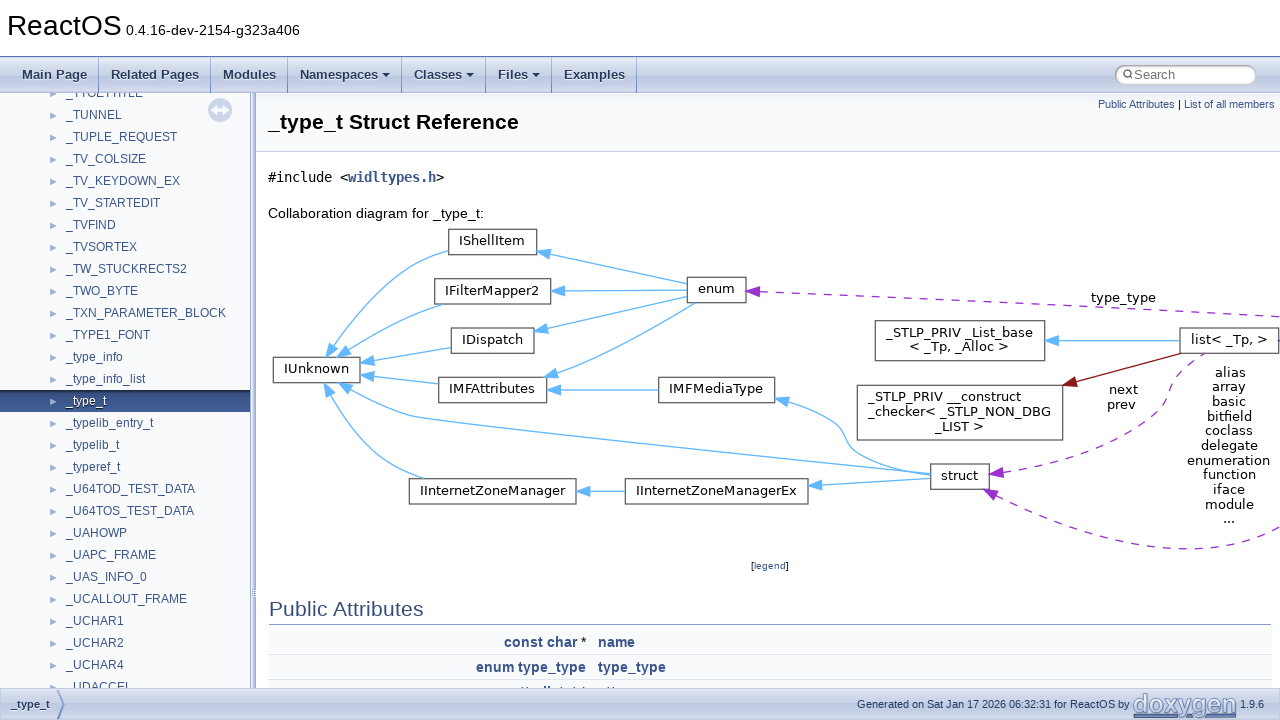

--- FILE ---
content_type: text/html
request_url: https://doxygen.reactos.org/d2/d7a/struct__type__t.html
body_size: 8329
content:
<!DOCTYPE html PUBLIC "-//W3C//DTD XHTML 1.0 Transitional//EN" "https://www.w3.org/TR/xhtml1/DTD/xhtml1-transitional.dtd">
<html xmlns="http://www.w3.org/1999/xhtml" lang="en-US">
<head>
<meta http-equiv="Content-Type" content="text/xhtml;charset=UTF-8"/>
<meta http-equiv="X-UA-Compatible" content="IE=11"/>
<meta name="generator" content="Doxygen 1.9.6"/>
<meta name="viewport" content="width=device-width, initial-scale=1"/>
<title>ReactOS: _type_t Struct Reference</title>
<link href="../../tabs.css" rel="stylesheet" type="text/css"/>
<script type="text/javascript" src="../../jquery.js"></script>
<script type="text/javascript" src="../../dynsections.js"></script>
<link href="../../navtree.css" rel="stylesheet" type="text/css"/>
<script type="text/javascript" src="../../resize.js"></script>
<script type="text/javascript" src="../../navtreedata.js"></script>
<script type="text/javascript" src="../../navtree.js"></script>
<link href="../../search/search.css" rel="stylesheet" type="text/css"/>
<script type="text/javascript" src="../../search/search.js"></script>
<link rel="search" href="../../search_opensearch.php?v=opensearch.xml" type="application/opensearchdescription+xml" title="ReactOS"/>
<link href="../../doxygen.css" rel="stylesheet" type="text/css" />
</head>
<body>
<div id="top"><!-- do not remove this div, it is closed by doxygen! -->
<div id="titlearea">
<table cellspacing="0" cellpadding="0">
 <tbody>
 <tr id="projectrow">
  <td id="projectalign">
   <div id="projectname">ReactOS<span id="projectnumber">&#160;0.4.16-dev-2154-g323a406</span>
   </div>
  </td>
 </tr>
 </tbody>
</table>
</div>
<!-- end header part -->
<!-- Generated by Doxygen 1.9.6 -->
<script type="text/javascript">
/* @license magnet:?xt=urn:btih:d3d9a9a6595521f9666a5e94cc830dab83b65699&amp;dn=expat.txt MIT */
var searchBox = new SearchBox("searchBox", "../../search/",'.html');
/* @license-end */
</script>
<script type="text/javascript" src="../../menudata.js"></script>
<script type="text/javascript" src="../../menu.js"></script>
<script type="text/javascript">
/* @license magnet:?xt=urn:btih:d3d9a9a6595521f9666a5e94cc830dab83b65699&amp;dn=expat.txt MIT */
$(function() {
  initMenu('../../',true,true,'search.html','Search');
  $(document).ready(function() {
    if ($('.searchresults').length > 0) { searchBox.DOMSearchField().focus(); }
  });
});
/* @license-end */
</script>
<div id="main-nav"></div>
</div><!-- top -->
<div id="side-nav" class="ui-resizable side-nav-resizable">
  <div id="nav-tree">
    <div id="nav-tree-contents">
      <div id="nav-sync" class="sync"></div>
    </div>
  </div>
  <div id="splitbar" style="-moz-user-select:none;" 
       class="ui-resizable-handle">
  </div>
</div>
<script type="text/javascript">
/* @license magnet:?xt=urn:btih:d3d9a9a6595521f9666a5e94cc830dab83b65699&amp;dn=expat.txt MIT */
$(document).ready(function(){initNavTree('d2/d7a/struct__type__t.html','../../'); initResizable(); });
/* @license-end */
</script>
<div id="doc-content">
<div class="header">
  <div class="summary">
<a href="#pub-attribs">Public Attributes</a> &#124;
<a href="../../d7/d47/struct__type__t-members.html">List of all members</a>  </div>
  <div class="headertitle"><div class="title">_type_t Struct Reference</div></div>
</div><!--header-->
<div class="contents">

<p><code>#include &lt;<a class="el" href="../../d1/d3d/widltypes_8h_source.html">widltypes.h</a>&gt;</code></p>
<div class="dynheader">
Collaboration diagram for _type_t:</div>
<div class="dyncontent">
<div class="center"><img src="../../d8/d1c/struct__type__t__coll__graph.png" border="0" usemap="#a__type__t_coll__map" alt="Collaboration graph"/></div>
<map name="a__type__t_coll__map" id="a__type__t_coll__map">
<area shape="rect" title=" " alt="" coords="1093,104,1164,129"/>
<area shape="rect" href="../../de/d3a/interfaceenum.html" title=" " alt="" coords="419,53,478,79"/>
<area shape="rect" href="../../d5/dca/interfaceIFilterMapper2.html" title=" " alt="" coords="167,55,283,80"/>
<area shape="rect" href="../../d8/de9/interfaceIUnknown.html" title=" " alt="" coords="5,133,92,159"/>
<area shape="rect" href="../../d3/d9f/interfaceIMFAttributes.html" title=" " alt="" coords="171,153,279,179"/>
<area shape="rect" href="../../dc/dbf/interfaceIDispatch.html" title=" " alt="" coords="183,104,266,129"/>
<area shape="rect" href="../../db/dff/interfaceIShellItem.html" title=" " alt="" coords="181,5,269,31"/>
<area shape="rect" href="../../da/d5d/interfacestruct.html" title=" " alt="" coords="663,240,721,265"/>
<area shape="rect" href="../../d9/d04/interfaceIInternetZoneManager.html" title=" " alt="" coords="141,255,308,280"/>
<area shape="rect" href="../../d1/d40/interfaceIMFMediaType.html" title=" " alt="" coords="391,153,507,179"/>
<area shape="rect" href="../../d6/d09/classlist.html" title=" " alt="" coords="912,104,1011,129"/>
<area shape="rect" title=" " alt="" coords="607,97,777,137"/>
<area shape="rect" title=" " alt="" coords="589,161,795,216"/>
<area shape="rect" href="../../d8/d64/interfaceIInternetZoneManagerEx.html" title=" " alt="" coords="357,255,540,280"/>
</map>
<center><span class="legend">[<a target="top" href="../../graph_legend.html">legend</a>]</span></center></div>
<table class="memberdecls">
<tr class="heading"><td colspan="2"><h2 class="groupheader"><a id="pub-attribs" name="pub-attribs"></a>
Public Attributes</h2></td></tr>
<tr class="memitem:aae28ce8d4d012a3ba3ff973b19013d50"><td class="memItemLeft" align="right" valign="top"><a class="el" href="../../de/d95/zconf_8h.html#a2c212835823e3c54a8ab6d95c652660e">const</a> <a class="el" href="../../d5/da5/dll_2win32_2windowscodecs_2typeof_8h.html#a1be2e9548a3fcab92ec051e8c970fa8f">char</a> *&#160;</td><td class="memItemRight" valign="bottom"><a class="el" href="../../d2/d7a/struct__type__t.html#aae28ce8d4d012a3ba3ff973b19013d50">name</a></td></tr>
<tr class="separator:aae28ce8d4d012a3ba3ff973b19013d50"><td class="memSeparator" colspan="2">&#160;</td></tr>
<tr class="memitem:a648ddea48f669276872bc4142fc972e1"><td class="memItemLeft" align="right" valign="top"><a class="el" href="../../de/d3a/interfaceenum.html">enum</a> <a class="el" href="../../d1/d3d/widltypes_8h.html#a40a11e4a8bb9ed804100c8e305055e9e">type_type</a>&#160;</td><td class="memItemRight" valign="bottom"><a class="el" href="../../d2/d7a/struct__type__t.html#a648ddea48f669276872bc4142fc972e1">type_type</a></td></tr>
<tr class="separator:a648ddea48f669276872bc4142fc972e1"><td class="memSeparator" colspan="2">&#160;</td></tr>
<tr class="memitem:a153286651d86312299d8b6d03fdcc5e2"><td class="memItemLeft" align="right" valign="top"><a class="el" href="../../d1/d3d/widltypes_8h.html#a46c2c6ba54c4aef6d8661c7c0a95ea83">attr_list_t</a> *&#160;</td><td class="memItemRight" valign="bottom"><a class="el" href="../../d2/d7a/struct__type__t.html#a153286651d86312299d8b6d03fdcc5e2">attrs</a></td></tr>
<tr class="separator:a153286651d86312299d8b6d03fdcc5e2"><td class="memSeparator" colspan="2">&#160;</td></tr>
<tr class="memitem:a0ceb423d390cf5e34ef78dd5c1042d3f"><td class="memItemLeft" >union {</td></tr>
<tr class="memitem:ad45581a9afe5529b802683c4c03899f2"><td class="memItemLeft" >&#160;&#160;&#160;<a class="el" href="../../da/d5d/interfacestruct.html">struct</a> <a class="el" href="../../d2/d27/structstruct__details.html">struct_details</a> *&#160;&#160;&#160;<a class="el" href="../../d2/d7a/struct__type__t.html#af79fb4fe6feac22c4374a08821962ad7">structure</a></td></tr>
<tr class="separator:ad45581a9afe5529b802683c4c03899f2"><td class="memSeparator" colspan="2">&#160;</td></tr>
<tr class="memitem:a59be5c01a204506fd26155c142256ffc"><td class="memItemLeft" >&#160;&#160;&#160;<a class="el" href="../../da/d5d/interfacestruct.html">struct</a> <a class="el" href="../../d8/de1/structenumeration__details.html">enumeration_details</a> *&#160;&#160;&#160;<a class="el" href="../../d2/d7a/struct__type__t.html#ad7638082675cae47faa832678035b071">enumeration</a></td></tr>
<tr class="separator:a59be5c01a204506fd26155c142256ffc"><td class="memSeparator" colspan="2">&#160;</td></tr>
<tr class="memitem:a2b9f1ad5b5dc894145c22d3377ba4f08"><td class="memItemLeft" >&#160;&#160;&#160;<a class="el" href="../../da/d5d/interfacestruct.html">struct</a> <a class="el" href="../../d3/d67/structfunc__details.html">func_details</a> *&#160;&#160;&#160;<a class="el" href="../../d2/d7a/struct__type__t.html#a339489f933b1525a366295986f9085f3">function</a></td></tr>
<tr class="separator:a2b9f1ad5b5dc894145c22d3377ba4f08"><td class="memSeparator" colspan="2">&#160;</td></tr>
<tr class="memitem:a0f1f06560b342e57997b935b746af1d5"><td class="memItemLeft" >&#160;&#160;&#160;<a class="el" href="../../da/d5d/interfacestruct.html">struct</a> <a class="el" href="../../d1/de8/structiface__details.html">iface_details</a> *&#160;&#160;&#160;<a class="el" href="../../d2/d7a/struct__type__t.html#a95afdfbad2a594312ab02ebb4e8898a7">iface</a></td></tr>
<tr class="separator:a0f1f06560b342e57997b935b746af1d5"><td class="memSeparator" colspan="2">&#160;</td></tr>
<tr class="memitem:ae24da2bddc8e19c470935338cf75b0fd"><td class="memItemLeft" >&#160;&#160;&#160;<a class="el" href="../../da/d5d/interfacestruct.html">struct</a> <a class="el" href="../../d9/d34/structmodule__details.html">module_details</a> *&#160;&#160;&#160;<a class="el" href="../../d2/d7a/struct__type__t.html#af167806214f139901cb478da7a99f7b9">module</a></td></tr>
<tr class="separator:ae24da2bddc8e19c470935338cf75b0fd"><td class="memSeparator" colspan="2">&#160;</td></tr>
<tr class="memitem:a31c157c12a9c5b5e9c61cd9c83b0cf44"><td class="memItemLeft" >&#160;&#160;&#160;<a class="el" href="../../da/d5d/interfacestruct.html">struct</a> <a class="el" href="../../d9/df4/structarray__details.html">array_details</a>&#160;&#160;&#160;<a class="el" href="../../d2/d7a/struct__type__t.html#a8393e3bee760fbca4ba77ff68d943982">array</a></td></tr>
<tr class="separator:a31c157c12a9c5b5e9c61cd9c83b0cf44"><td class="memSeparator" colspan="2">&#160;</td></tr>
<tr class="memitem:ab2f811dd29ac5bfd3d2ac515429be491"><td class="memItemLeft" >&#160;&#160;&#160;<a class="el" href="../../da/d5d/interfacestruct.html">struct</a> <a class="el" href="../../d8/dc6/structcoclass__details.html">coclass_details</a>&#160;&#160;&#160;<a class="el" href="../../d2/d7a/struct__type__t.html#a462f82d68020a33daa67ca96af7a0b2b">coclass</a></td></tr>
<tr class="separator:ab2f811dd29ac5bfd3d2ac515429be491"><td class="memSeparator" colspan="2">&#160;</td></tr>
<tr class="memitem:ad3d6f6c0e35f6930780a5890505e211e"><td class="memItemLeft" >&#160;&#160;&#160;<a class="el" href="../../da/d5d/interfacestruct.html">struct</a> <a class="el" href="../../d2/df7/structbasic__details.html">basic_details</a>&#160;&#160;&#160;<a class="el" href="../../d2/d7a/struct__type__t.html#aee0c1b39d733b0bebf95eb5e5f306ae6">basic</a></td></tr>
<tr class="separator:ad3d6f6c0e35f6930780a5890505e211e"><td class="memSeparator" colspan="2">&#160;</td></tr>
<tr class="memitem:a3322911a11be7091dc7fd4e4a4d650c3"><td class="memItemLeft" >&#160;&#160;&#160;<a class="el" href="../../da/d5d/interfacestruct.html">struct</a> <a class="el" href="../../dd/d10/structpointer__details.html">pointer_details</a>&#160;&#160;&#160;<a class="el" href="../../d2/d7a/struct__type__t.html#aec29fd84d6f2d054d536d54ac755d40c">pointer</a></td></tr>
<tr class="separator:a3322911a11be7091dc7fd4e4a4d650c3"><td class="memSeparator" colspan="2">&#160;</td></tr>
<tr class="memitem:aa4a77c21cdb5079d81deafcf9aa06565"><td class="memItemLeft" >&#160;&#160;&#160;<a class="el" href="../../da/d5d/interfacestruct.html">struct</a> <a class="el" href="../../d7/db7/structbitfield__details.html">bitfield_details</a>&#160;&#160;&#160;<a class="el" href="../../d2/d7a/struct__type__t.html#a0bf3298839f3a7e006d00a8aac3cccc6">bitfield</a></td></tr>
<tr class="separator:aa4a77c21cdb5079d81deafcf9aa06565"><td class="memSeparator" colspan="2">&#160;</td></tr>
<tr class="memitem:a4633a6d042ad9f2a82761ed774402b6b"><td class="memItemLeft" >&#160;&#160;&#160;<a class="el" href="../../da/d5d/interfacestruct.html">struct</a> <a class="el" href="../../d8/d8f/structalias__details.html">alias_details</a>&#160;&#160;&#160;<a class="el" href="../../d2/d7a/struct__type__t.html#a5e29951d866517182db992d1b541fd91">alias</a></td></tr>
<tr class="separator:a4633a6d042ad9f2a82761ed774402b6b"><td class="memSeparator" colspan="2">&#160;</td></tr>
<tr class="memitem:a056d366b6254cab933744332ea1d5d2d"><td class="memItemLeft" >&#160;&#160;&#160;<a class="el" href="../../da/d5d/interfacestruct.html">struct</a> <a class="el" href="../../d4/d40/structruntimeclass__details.html">runtimeclass_details</a>&#160;&#160;&#160;<a class="el" href="../../d2/d7a/struct__type__t.html#ac4498dd92f30bc4e37d1fb00860b9a22">runtimeclass</a></td></tr>
<tr class="separator:a056d366b6254cab933744332ea1d5d2d"><td class="memSeparator" colspan="2">&#160;</td></tr>
<tr class="memitem:a4410589c6cb330f0838d26c1f6814f1c"><td class="memItemLeft" >&#160;&#160;&#160;<a class="el" href="../../da/d5d/interfacestruct.html">struct</a> <a class="el" href="../../d5/df7/structparameterized__details.html">parameterized_details</a>&#160;&#160;&#160;<a class="el" href="../../d2/d7a/struct__type__t.html#a1ab2163cae6a9413aa8c810bc760fe76">parameterized</a></td></tr>
<tr class="separator:a4410589c6cb330f0838d26c1f6814f1c"><td class="memSeparator" colspan="2">&#160;</td></tr>
<tr class="memitem:a234e69be085ea9221d6583c0d2e6dc29"><td class="memItemLeft" >&#160;&#160;&#160;<a class="el" href="../../da/d5d/interfacestruct.html">struct</a> <a class="el" href="../../d2/ddb/structdelegate__details.html">delegate_details</a>&#160;&#160;&#160;<a class="el" href="../../d2/d7a/struct__type__t.html#a7b1da6ce68cdd20ddf05eac6e7e42c5f">delegate</a></td></tr>
<tr class="separator:a234e69be085ea9221d6583c0d2e6dc29"><td class="memSeparator" colspan="2">&#160;</td></tr>
<tr class="memitem:a0ceb423d390cf5e34ef78dd5c1042d3f"><td class="memItemLeft" valign="top">}&#160;</td><td class="memItemRight" valign="bottom"><a class="el" href="../../d2/d7a/struct__type__t.html#a0ceb423d390cf5e34ef78dd5c1042d3f">details</a></td></tr>
<tr class="separator:a0ceb423d390cf5e34ef78dd5c1042d3f"><td class="memSeparator" colspan="2">&#160;</td></tr>
<tr class="memitem:a2272a776033df4f3292b4a6f1cf7d566"><td class="memItemLeft" align="right" valign="top"><a class="el" href="../../de/d95/zconf_8h.html#a2c212835823e3c54a8ab6d95c652660e">const</a> <a class="el" href="../../d5/da5/dll_2win32_2windowscodecs_2typeof_8h.html#a1be2e9548a3fcab92ec051e8c970fa8f">char</a> *&#160;</td><td class="memItemRight" valign="bottom"><a class="el" href="../../d2/d7a/struct__type__t.html#a2272a776033df4f3292b4a6f1cf7d566">c_name</a></td></tr>
<tr class="separator:a2272a776033df4f3292b4a6f1cf7d566"><td class="memSeparator" colspan="2">&#160;</td></tr>
<tr class="memitem:aad06cee2575817cbe1a2ec357de15d61"><td class="memItemLeft" align="right" valign="top"><a class="el" href="../../de/d95/zconf_8h.html#a2c212835823e3c54a8ab6d95c652660e">const</a> <a class="el" href="../../d5/da5/dll_2win32_2windowscodecs_2typeof_8h.html#a1be2e9548a3fcab92ec051e8c970fa8f">char</a> *&#160;</td><td class="memItemRight" valign="bottom"><a class="el" href="../../d2/d7a/struct__type__t.html#aad06cee2575817cbe1a2ec357de15d61">signature</a></td></tr>
<tr class="separator:aad06cee2575817cbe1a2ec357de15d61"><td class="memSeparator" colspan="2">&#160;</td></tr>
<tr class="memitem:a64d50280eaafe7ac54aa70ecacf95e23"><td class="memItemLeft" align="right" valign="top"><a class="el" href="../../de/d95/zconf_8h.html#a2c212835823e3c54a8ab6d95c652660e">const</a> <a class="el" href="../../d5/da5/dll_2win32_2windowscodecs_2typeof_8h.html#a1be2e9548a3fcab92ec051e8c970fa8f">char</a> *&#160;</td><td class="memItemRight" valign="bottom"><a class="el" href="../../d2/d7a/struct__type__t.html#a64d50280eaafe7ac54aa70ecacf95e23">qualified_name</a></td></tr>
<tr class="separator:a64d50280eaafe7ac54aa70ecacf95e23"><td class="memSeparator" colspan="2">&#160;</td></tr>
<tr class="memitem:a9adfd4c2f9623f57f78dcfe6d3e37c7e"><td class="memItemLeft" align="right" valign="top"><a class="el" href="../../de/d95/zconf_8h.html#a2c212835823e3c54a8ab6d95c652660e">const</a> <a class="el" href="../../d5/da5/dll_2win32_2windowscodecs_2typeof_8h.html#a1be2e9548a3fcab92ec051e8c970fa8f">char</a> *&#160;</td><td class="memItemRight" valign="bottom"><a class="el" href="../../d2/d7a/struct__type__t.html#a9adfd4c2f9623f57f78dcfe6d3e37c7e">impl_name</a></td></tr>
<tr class="separator:a9adfd4c2f9623f57f78dcfe6d3e37c7e"><td class="memSeparator" colspan="2">&#160;</td></tr>
<tr class="memitem:a1027b334bedaf24610251db18bee83bc"><td class="memItemLeft" align="right" valign="top"><a class="el" href="../../de/d95/zconf_8h.html#a2c212835823e3c54a8ab6d95c652660e">const</a> <a class="el" href="../../d5/da5/dll_2win32_2windowscodecs_2typeof_8h.html#a1be2e9548a3fcab92ec051e8c970fa8f">char</a> *&#160;</td><td class="memItemRight" valign="bottom"><a class="el" href="../../d2/d7a/struct__type__t.html#a1027b334bedaf24610251db18bee83bc">param_name</a></td></tr>
<tr class="separator:a1027b334bedaf24610251db18bee83bc"><td class="memSeparator" colspan="2">&#160;</td></tr>
<tr class="memitem:a59cb1dde5d6341adacff03e107dec13b"><td class="memItemLeft" align="right" valign="top"><a class="el" href="../../de/d95/zconf_8h.html#a2c212835823e3c54a8ab6d95c652660e">const</a> <a class="el" href="../../d5/da5/dll_2win32_2windowscodecs_2typeof_8h.html#a1be2e9548a3fcab92ec051e8c970fa8f">char</a> *&#160;</td><td class="memItemRight" valign="bottom"><a class="el" href="../../d2/d7a/struct__type__t.html#a59cb1dde5d6341adacff03e107dec13b">short_name</a></td></tr>
<tr class="separator:a59cb1dde5d6341adacff03e107dec13b"><td class="memSeparator" colspan="2">&#160;</td></tr>
<tr class="memitem:a6db45ce3661143eabe93746b93b1648f"><td class="memItemLeft" align="right" valign="top"><a class="el" href="../../dc/d4a/modules_2rostests_2winetests_2rpcrt4_2server_8c.html#a9e933734ecd6c5097c30ef1fcd5ca150">unsigned</a> <a class="el" href="../../d5/da5/dll_2win32_2windowscodecs_2typeof_8h.html#a6379a2dbd4d8983c8c8a2be12bed8b8a">int</a>&#160;</td><td class="memItemRight" valign="bottom"><a class="el" href="../../d2/d7a/struct__type__t.html#a6db45ce3661143eabe93746b93b1648f">typestring_offset</a></td></tr>
<tr class="separator:a6db45ce3661143eabe93746b93b1648f"><td class="memSeparator" colspan="2">&#160;</td></tr>
<tr class="memitem:a4a30af37bd3feef4e1509ca55f945fcf"><td class="memItemLeft" align="right" valign="top"><a class="el" href="../../dc/d4a/modules_2rostests_2winetests_2rpcrt4_2server_8c.html#a9e933734ecd6c5097c30ef1fcd5ca150">unsigned</a> <a class="el" href="../../d5/da5/dll_2win32_2windowscodecs_2typeof_8h.html#a6379a2dbd4d8983c8c8a2be12bed8b8a">int</a>&#160;</td><td class="memItemRight" valign="bottom"><a class="el" href="../../d2/d7a/struct__type__t.html#a4a30af37bd3feef4e1509ca55f945fcf">ptrdesc</a></td></tr>
<tr class="separator:a4a30af37bd3feef4e1509ca55f945fcf"><td class="memSeparator" colspan="2">&#160;</td></tr>
<tr class="memitem:a428c35c7984a77533b841d2910ab17e0"><td class="memItemLeft" align="right" valign="top"><a class="el" href="../../d5/da5/dll_2win32_2windowscodecs_2typeof_8h.html#a6379a2dbd4d8983c8c8a2be12bed8b8a">int</a>&#160;</td><td class="memItemRight" valign="bottom"><a class="el" href="../../d2/d7a/struct__type__t.html#a428c35c7984a77533b841d2910ab17e0">typelib_idx</a></td></tr>
<tr class="separator:a428c35c7984a77533b841d2910ab17e0"><td class="memSeparator" colspan="2">&#160;</td></tr>
<tr class="memitem:a62804ccb9bd256a6ee93001b17f1d7ff"><td class="memItemLeft" align="right" valign="top"><a class="el" href="../../da/d5d/interfacestruct.html">struct</a> <a class="el" href="../../d6/dce/structlocation.html">location</a>&#160;</td><td class="memItemRight" valign="bottom"><a class="el" href="../../d2/d7a/struct__type__t.html#a62804ccb9bd256a6ee93001b17f1d7ff">where</a></td></tr>
<tr class="separator:a62804ccb9bd256a6ee93001b17f1d7ff"><td class="memSeparator" colspan="2">&#160;</td></tr>
<tr class="memitem:a82a205d54205e6cef35c18090919ee7c"><td class="memItemLeft" align="right" valign="top"><a class="el" href="../../dc/d4a/modules_2rostests_2winetests_2rpcrt4_2server_8c.html#a9e933734ecd6c5097c30ef1fcd5ca150">unsigned</a> <a class="el" href="../../d5/da5/dll_2win32_2windowscodecs_2typeof_8h.html#a6379a2dbd4d8983c8c8a2be12bed8b8a">int</a>&#160;</td><td class="memItemRight" valign="bottom"><a class="el" href="../../d2/d7a/struct__type__t.html#a82a205d54205e6cef35c18090919ee7c">ignore</a>: 1</td></tr>
<tr class="separator:a82a205d54205e6cef35c18090919ee7c"><td class="memSeparator" colspan="2">&#160;</td></tr>
<tr class="memitem:a9753db92801cb5fdb2ad90053fdb5a37"><td class="memItemLeft" align="right" valign="top"><a class="el" href="../../dc/d4a/modules_2rostests_2winetests_2rpcrt4_2server_8c.html#a9e933734ecd6c5097c30ef1fcd5ca150">unsigned</a> <a class="el" href="../../d5/da5/dll_2win32_2windowscodecs_2typeof_8h.html#a6379a2dbd4d8983c8c8a2be12bed8b8a">int</a>&#160;</td><td class="memItemRight" valign="bottom"><a class="el" href="../../d2/d7a/struct__type__t.html#a9753db92801cb5fdb2ad90053fdb5a37">defined</a>: 1</td></tr>
<tr class="separator:a9753db92801cb5fdb2ad90053fdb5a37"><td class="memSeparator" colspan="2">&#160;</td></tr>
<tr class="memitem:ab727d32a8992ed75f44c0dc98e27f267"><td class="memItemLeft" align="right" valign="top"><a class="el" href="../../dc/d4a/modules_2rostests_2winetests_2rpcrt4_2server_8c.html#a9e933734ecd6c5097c30ef1fcd5ca150">unsigned</a> <a class="el" href="../../d5/da5/dll_2win32_2windowscodecs_2typeof_8h.html#a6379a2dbd4d8983c8c8a2be12bed8b8a">int</a>&#160;</td><td class="memItemRight" valign="bottom"><a class="el" href="../../d2/d7a/struct__type__t.html#ab727d32a8992ed75f44c0dc98e27f267">defined_in_import</a>: 1</td></tr>
<tr class="separator:ab727d32a8992ed75f44c0dc98e27f267"><td class="memSeparator" colspan="2">&#160;</td></tr>
<tr class="memitem:ab2c1b0759de4abe42728128bc96767af"><td class="memItemLeft" align="right" valign="top"><a class="el" href="../../dc/d4a/modules_2rostests_2winetests_2rpcrt4_2server_8c.html#a9e933734ecd6c5097c30ef1fcd5ca150">unsigned</a> <a class="el" href="../../d5/da5/dll_2win32_2windowscodecs_2typeof_8h.html#a6379a2dbd4d8983c8c8a2be12bed8b8a">int</a>&#160;</td><td class="memItemRight" valign="bottom"><a class="el" href="../../d2/d7a/struct__type__t.html#ab2c1b0759de4abe42728128bc96767af">written</a>: 1</td></tr>
<tr class="separator:ab2c1b0759de4abe42728128bc96767af"><td class="memSeparator" colspan="2">&#160;</td></tr>
<tr class="memitem:a3064fd51579caba555b1e2da9eb0bc39"><td class="memItemLeft" align="right" valign="top"><a class="el" href="../../dc/d4a/modules_2rostests_2winetests_2rpcrt4_2server_8c.html#a9e933734ecd6c5097c30ef1fcd5ca150">unsigned</a> <a class="el" href="../../d5/da5/dll_2win32_2windowscodecs_2typeof_8h.html#a6379a2dbd4d8983c8c8a2be12bed8b8a">int</a>&#160;</td><td class="memItemRight" valign="bottom"><a class="el" href="../../d2/d7a/struct__type__t.html#a3064fd51579caba555b1e2da9eb0bc39">user_types_registered</a>: 1</td></tr>
<tr class="separator:a3064fd51579caba555b1e2da9eb0bc39"><td class="memSeparator" colspan="2">&#160;</td></tr>
<tr class="memitem:ad9c581b8a76c6270c0eb0c47b3758163"><td class="memItemLeft" align="right" valign="top"><a class="el" href="../../dc/d4a/modules_2rostests_2winetests_2rpcrt4_2server_8c.html#a9e933734ecd6c5097c30ef1fcd5ca150">unsigned</a> <a class="el" href="../../d5/da5/dll_2win32_2windowscodecs_2typeof_8h.html#a6379a2dbd4d8983c8c8a2be12bed8b8a">int</a>&#160;</td><td class="memItemRight" valign="bottom"><a class="el" href="../../d2/d7a/struct__type__t.html#ad9c581b8a76c6270c0eb0c47b3758163">tfswrite</a>: 1</td></tr>
<tr class="separator:ad9c581b8a76c6270c0eb0c47b3758163"><td class="memSeparator" colspan="2">&#160;</td></tr>
<tr class="memitem:ac21c6498a1f3c5fb9b5494821f9751e1"><td class="memItemLeft" align="right" valign="top"><a class="el" href="../../dc/d4a/modules_2rostests_2winetests_2rpcrt4_2server_8c.html#a9e933734ecd6c5097c30ef1fcd5ca150">unsigned</a> <a class="el" href="../../d5/da5/dll_2win32_2windowscodecs_2typeof_8h.html#a6379a2dbd4d8983c8c8a2be12bed8b8a">int</a>&#160;</td><td class="memItemRight" valign="bottom"><a class="el" href="../../d2/d7a/struct__type__t.html#ac21c6498a1f3c5fb9b5494821f9751e1">checked</a>: 1</td></tr>
<tr class="separator:ac21c6498a1f3c5fb9b5494821f9751e1"><td class="memSeparator" colspan="2">&#160;</td></tr>
</table>
<a name="details" id="details"></a><h2 class="groupheader">Detailed Description</h2>
<div class="textblock">
<p class="definition">Definition at line <a class="el" href="../../d1/d3d/widltypes_8h_source.html#l00499">499</a> of file <a class="el" href="../../d1/d3d/widltypes_8h_source.html">widltypes.h</a>.</p>
</div><h2 class="groupheader">Member Data Documentation</h2>
<a id="a5e29951d866517182db992d1b541fd91" name="a5e29951d866517182db992d1b541fd91"></a>
<h2 class="memtitle"><span class="permalink"><a href="#a5e29951d866517182db992d1b541fd91">&#9670;&#160;</a></span>alias</h2>

<div class="memitem">
<div class="memproto">
      <table class="memname">
        <tr>
          <td class="memname"><a class="el" href="../../da/d5d/interfacestruct.html">struct</a> <a class="el" href="../../d8/d8f/structalias__details.html">alias_details</a> _type_t::alias</td>
        </tr>
      </table>
</div><div class="memdoc">

<p class="definition">Definition at line <a class="el" href="../../d1/d3d/widltypes_8h_source.html#l00516">516</a> of file <a class="el" href="../../d1/d3d/widltypes_8h_source.html">widltypes.h</a>.</p>

</div>
</div>
<a id="a8393e3bee760fbca4ba77ff68d943982" name="a8393e3bee760fbca4ba77ff68d943982"></a>
<h2 class="memtitle"><span class="permalink"><a href="#a8393e3bee760fbca4ba77ff68d943982">&#9670;&#160;</a></span>array</h2>

<div class="memitem">
<div class="memproto">
      <table class="memname">
        <tr>
          <td class="memname"><a class="el" href="../../da/d5d/interfacestruct.html">struct</a> <a class="el" href="../../d9/df4/structarray__details.html">array_details</a> _type_t::array</td>
        </tr>
      </table>
</div><div class="memdoc">

<p class="definition">Definition at line <a class="el" href="../../d1/d3d/widltypes_8h_source.html#l00511">511</a> of file <a class="el" href="../../d1/d3d/widltypes_8h_source.html">widltypes.h</a>.</p>

</div>
</div>
<a id="a153286651d86312299d8b6d03fdcc5e2" name="a153286651d86312299d8b6d03fdcc5e2"></a>
<h2 class="memtitle"><span class="permalink"><a href="#a153286651d86312299d8b6d03fdcc5e2">&#9670;&#160;</a></span>attrs</h2>

<div class="memitem">
<div class="memproto">
      <table class="memname">
        <tr>
          <td class="memname"><a class="el" href="../../d1/d3d/widltypes_8h.html#a46c2c6ba54c4aef6d8661c7c0a95ea83">attr_list_t</a>* _type_t::attrs</td>
        </tr>
      </table>
</div><div class="memdoc">

<p class="definition">Definition at line <a class="el" href="../../d1/d3d/widltypes_8h_source.html#l00503">503</a> of file <a class="el" href="../../d1/d3d/widltypes_8h_source.html">widltypes.h</a>.</p>

<p class="reference">Referenced by <a class="el" href="../../d4/df2/write__msft_8c_source.html#l02323">add_coclass_typeinfo()</a>, <a class="el" href="../../d4/df2/write__msft_8c_source.html#l02057">add_dispinterface_typeinfo()</a>, <a class="el" href="../../d4/df2/write__msft_8c_source.html#l02248">add_enum_typeinfo()</a>, <a class="el" href="../../dd/d13/write__sltg_8c_source.html#l01370">add_interface_typeinfo()</a>, <a class="el" href="../../d4/df2/write__msft_8c_source.html#l02219">add_structure_typeinfo()</a>, <a class="el" href="../../d4/df2/write__msft_8c_source.html#l02287">add_typedef_typeinfo()</a>, <a class="el" href="../../d4/df2/write__msft_8c_source.html#l02266">add_union_typeinfo()</a>, <a class="el" href="../../d0/d7c/typetree_8c_source.html#l01244">compute_interface_signature_uuid()</a>, <a class="el" href="../../dc/db5/typegen_8c_source.html#l00482">get_contexthandle_flags()</a>, <a class="el" href="../../d0/d62/sdk_2tools_2widl_2header_8c_source.html#l00911">get_func_handle_var()</a>, <a class="el" href="../../dc/db5/typegen_8c_source.html#l00248">get_pointer_fc()</a>, <a class="el" href="../../dc/db5/typegen_8c_source.html#l02343">is_full_pointer_function()</a>, <a class="el" href="../../dc/db5/typegen_8c_source.html#l01352">is_interpreted_func()</a>, <a class="el" href="../../d0/d62/sdk_2tools_2widl_2header_8c_source.html#l00972">is_object()</a>, <a class="el" href="../../d9/ddc/sdk_2tools_2widl_2proxy_8c_source.html#l00791">need_proxy()</a>, <a class="el" href="../../d9/ddc/sdk_2tools_2widl_2proxy_8c_source.html#l00799">need_stub()</a>, <a class="el" href="../../d0/d7c/typetree_8c_source.html#l00896">type_apicontract_define()</a>, <a class="el" href="../../d0/d7c/typetree_8c_source.html#l00832">type_coclass_define()</a>, <a class="el" href="../../d0/d7c/typetree_8c_source.html#l00924">type_delegate_define()</a>, <a class="el" href="../../d0/d7c/typetree_8c_source.html#l00768">type_dispinterface_define()</a>, <a class="el" href="../../d0/d7c/typetree_8c_source.html#l00786">type_dispinterface_define_from_iface()</a>, <a class="el" href="../../d0/d7c/typetree_8c_source.html#l00739">type_interface_define()</a>, <a class="el" href="../../d0/d7c/typetree_8c_source.html#l01003">type_parameterized_delegate_define()</a>, <a class="el" href="../../d0/d7c/typetree_8c_source.html#l00964">type_parameterized_interface_define()</a>, <a class="el" href="../../d0/d7c/typetree_8c_source.html#l00850">type_runtimeclass_define()</a>, <a class="el" href="../../d0/d62/sdk_2tools_2widl_2header_8c_source.html#l01835">write_apicontract()</a>, <a class="el" href="../../d7/d0b/sdk_2tools_2widl_2client_8c_source.html#l00440">write_clientinterfacedecl()</a>, <a class="el" href="../../d0/d62/sdk_2tools_2widl_2header_8c_source.html#l01800">write_coclass()</a>, <a class="el" href="../../d0/d62/sdk_2tools_2widl_2header_8c_source.html#l01665">write_com_interface_end()</a>, <a class="el" href="../../d0/d62/sdk_2tools_2widl_2header_8c_source.html#l01612">write_com_interface_start()</a>, <a class="el" href="../../dc/db5/typegen_8c_source.html#l02693">write_descriptors()</a>, <a class="el" href="../../d2/da4/sdk_2tools_2widl_2server_8c_source.html#l00267">write_dispatchtable()</a>, <a class="el" href="../../d0/d62/sdk_2tools_2widl_2header_8c_source.html#l01931">write_forward_decls()</a>, <a class="el" href="../../d0/d62/sdk_2tools_2widl_2header_8c_source.html#l01468">write_function_proto()</a>, <a class="el" href="../../d7/d0b/sdk_2tools_2widl_2client_8c_source.html#l00350">write_function_stubs()</a>, <a class="el" href="../../d7/d0b/sdk_2tools_2widl_2client_8c_source.html#l00483">write_implicithandledecl()</a>, <a class="el" href="../../d3/dfe/sdk_2tools_2widl_2register_8c_source.html#l00078">write_interface()</a>, <a class="el" href="../../d0/d62/sdk_2tools_2widl_2header_8c_source.html#l01792">write_rpc_interface_end()</a>, <a class="el" href="../../d0/d62/sdk_2tools_2widl_2header_8c_source.html#l01760">write_rpc_interface_start()</a>, <a class="el" href="../../d0/d62/sdk_2tools_2widl_2header_8c_source.html#l01844">write_runtimeclass()</a>, <a class="el" href="../../d2/da4/sdk_2tools_2widl_2server_8c_source.html#l00404">write_serverinterfacedecl()</a>, <a class="el" href="../../dc/db5/typegen_8c_source.html#l03399">write_struct_tfs()</a>, <a class="el" href="../../d7/d0b/sdk_2tools_2widl_2client_8c_source.html#l00394">write_stubdescriptor()</a>, <a class="el" href="../../d3/dfe/sdk_2tools_2widl_2register_8c_source.html#l00111">write_typelib_interface()</a>, and <a class="el" href="../../d0/d62/sdk_2tools_2widl_2header_8c_source.html#l01644">write_widl_using_macros()</a>.</p>

</div>
</div>
<a id="aee0c1b39d733b0bebf95eb5e5f306ae6" name="aee0c1b39d733b0bebf95eb5e5f306ae6"></a>
<h2 class="memtitle"><span class="permalink"><a href="#aee0c1b39d733b0bebf95eb5e5f306ae6">&#9670;&#160;</a></span>basic</h2>

<div class="memitem">
<div class="memproto">
      <table class="memname">
        <tr>
          <td class="memname"><a class="el" href="../../da/d5d/interfacestruct.html">struct</a> <a class="el" href="../../d2/df7/structbasic__details.html">basic_details</a> _type_t::basic</td>
        </tr>
      </table>
</div><div class="memdoc">

<p class="definition">Definition at line <a class="el" href="../../d1/d3d/widltypes_8h_source.html#l00513">513</a> of file <a class="el" href="../../d1/d3d/widltypes_8h_source.html">widltypes.h</a>.</p>

<p class="reference">Referenced by <a class="el" href="../../d0/d7c/typetree_8c_source.html#l00513">type_new_int()</a>.</p>

</div>
</div>
<a id="a0bf3298839f3a7e006d00a8aac3cccc6" name="a0bf3298839f3a7e006d00a8aac3cccc6"></a>
<h2 class="memtitle"><span class="permalink"><a href="#a0bf3298839f3a7e006d00a8aac3cccc6">&#9670;&#160;</a></span>bitfield</h2>

<div class="memitem">
<div class="memproto">
      <table class="memname">
        <tr>
          <td class="memname"><a class="el" href="../../da/d5d/interfacestruct.html">struct</a> <a class="el" href="../../d7/db7/structbitfield__details.html">bitfield_details</a> _type_t::bitfield</td>
        </tr>
      </table>
</div><div class="memdoc">

<p class="definition">Definition at line <a class="el" href="../../d1/d3d/widltypes_8h_source.html#l00515">515</a> of file <a class="el" href="../../d1/d3d/widltypes_8h_source.html">widltypes.h</a>.</p>

</div>
</div>
<a id="a2272a776033df4f3292b4a6f1cf7d566" name="a2272a776033df4f3292b4a6f1cf7d566"></a>
<h2 class="memtitle"><span class="permalink"><a href="#a2272a776033df4f3292b4a6f1cf7d566">&#9670;&#160;</a></span>c_name</h2>

<div class="memitem">
<div class="memproto">
      <table class="memname">
        <tr>
          <td class="memname"><a class="el" href="../../de/d95/zconf_8h.html#a2c212835823e3c54a8ab6d95c652660e">const</a> <a class="el" href="../../d5/da5/dll_2win32_2windowscodecs_2typeof_8h.html#a1be2e9548a3fcab92ec051e8c970fa8f">char</a>* _type_t::c_name</td>
        </tr>
      </table>
</div><div class="memdoc">

<p class="definition">Definition at line <a class="el" href="../../d1/d3d/widltypes_8h_source.html#l00521">521</a> of file <a class="el" href="../../d1/d3d/widltypes_8h_source.html">widltypes.h</a>.</p>

<p class="reference">Referenced by <a class="el" href="../../d0/d7c/typetree_8c_source.html#l00903">compute_delegate_iface_names()</a>, <a class="el" href="../../d0/d7c/typetree_8c_source.html#l01222">type_parameterized_type_specialize_declare()</a>, <a class="el" href="../../d0/d62/sdk_2tools_2widl_2header_8c_source.html#l01348">write_c_disp_method_def()</a>, <a class="el" href="../../d0/d62/sdk_2tools_2widl_2header_8c_source.html#l01343">write_c_method_def()</a>, <a class="el" href="../../d0/d62/sdk_2tools_2widl_2header_8c_source.html#l01665">write_com_interface_end()</a>, <a class="el" href="../../d0/d62/sdk_2tools_2widl_2header_8c_source.html#l01612">write_com_interface_start()</a>, <a class="el" href="../../d0/d62/sdk_2tools_2widl_2header_8c_source.html#l01560">write_forward()</a>, <a class="el" href="../../d0/d62/sdk_2tools_2widl_2header_8c_source.html#l01876">write_runtimeclass_forward()</a>, <a class="el" href="../../d0/d62/sdk_2tools_2widl_2header_8c_source.html#l01644">write_widl_using_macros()</a>, and <a class="el" href="../../d0/d62/sdk_2tools_2widl_2header_8c_source.html#l01624">write_widl_using_method_macros()</a>.</p>

</div>
</div>
<a id="ac21c6498a1f3c5fb9b5494821f9751e1" name="ac21c6498a1f3c5fb9b5494821f9751e1"></a>
<h2 class="memtitle"><span class="permalink"><a href="#ac21c6498a1f3c5fb9b5494821f9751e1">&#9670;&#160;</a></span>checked</h2>

<div class="memitem">
<div class="memproto">
      <table class="memname">
        <tr>
          <td class="memname"><a class="el" href="../../dc/d4a/modules_2rostests_2winetests_2rpcrt4_2server_8c.html#a9e933734ecd6c5097c30ef1fcd5ca150">unsigned</a> <a class="el" href="../../d5/da5/dll_2win32_2windowscodecs_2typeof_8h.html#a6379a2dbd4d8983c8c8a2be12bed8b8a">int</a> _type_t::checked</td>
        </tr>
      </table>
</div><div class="memdoc">

<p class="definition">Definition at line <a class="el" href="../../d1/d3d/widltypes_8h_source.html#l00537">537</a> of file <a class="el" href="../../d1/d3d/widltypes_8h_source.html">widltypes.h</a>.</p>

</div>
</div>
<a id="a462f82d68020a33daa67ca96af7a0b2b" name="a462f82d68020a33daa67ca96af7a0b2b"></a>
<h2 class="memtitle"><span class="permalink"><a href="#a462f82d68020a33daa67ca96af7a0b2b">&#9670;&#160;</a></span>coclass</h2>

<div class="memitem">
<div class="memproto">
      <table class="memname">
        <tr>
          <td class="memname"><a class="el" href="../../da/d5d/interfacestruct.html">struct</a> <a class="el" href="../../d8/dc6/structcoclass__details.html">coclass_details</a> _type_t::coclass</td>
        </tr>
      </table>
</div><div class="memdoc">

<p class="definition">Definition at line <a class="el" href="../../d1/d3d/widltypes_8h_source.html#l00512">512</a> of file <a class="el" href="../../d1/d3d/widltypes_8h_source.html">widltypes.h</a>.</p>

<p class="reference">Referenced by <a class="el" href="../../d0/d7c/typetree_8c_source.html#l00832">type_coclass_define()</a>.</p>

</div>
</div>
<a id="a9753db92801cb5fdb2ad90053fdb5a37" name="a9753db92801cb5fdb2ad90053fdb5a37"></a>
<h2 class="memtitle"><span class="permalink"><a href="#a9753db92801cb5fdb2ad90053fdb5a37">&#9670;&#160;</a></span>defined</h2>

<div class="memitem">
<div class="memproto">
      <table class="memname">
        <tr>
          <td class="memname"><a class="el" href="../../dc/d4a/modules_2rostests_2winetests_2rpcrt4_2server_8c.html#a9e933734ecd6c5097c30ef1fcd5ca150">unsigned</a> <a class="el" href="../../d5/da5/dll_2win32_2windowscodecs_2typeof_8h.html#a6379a2dbd4d8983c8c8a2be12bed8b8a">int</a> _type_t::defined</td>
        </tr>
      </table>
</div><div class="memdoc">

<p class="definition">Definition at line <a class="el" href="../../d1/d3d/widltypes_8h_source.html#l00532">532</a> of file <a class="el" href="../../d1/d3d/widltypes_8h_source.html">widltypes.h</a>.</p>

<p class="reference">Referenced by <a class="el" href="../../d0/d7c/typetree_8c_source.html#l00924">type_delegate_define()</a>, and <a class="el" href="../../d0/d7c/typetree_8c_source.html#l01282">type_parameterized_type_specialize_define()</a>.</p>

</div>
</div>
<a id="ab727d32a8992ed75f44c0dc98e27f267" name="ab727d32a8992ed75f44c0dc98e27f267"></a>
<h2 class="memtitle"><span class="permalink"><a href="#ab727d32a8992ed75f44c0dc98e27f267">&#9670;&#160;</a></span>defined_in_import</h2>

<div class="memitem">
<div class="memproto">
      <table class="memname">
        <tr>
          <td class="memname"><a class="el" href="../../dc/d4a/modules_2rostests_2winetests_2rpcrt4_2server_8c.html#a9e933734ecd6c5097c30ef1fcd5ca150">unsigned</a> <a class="el" href="../../d5/da5/dll_2win32_2windowscodecs_2typeof_8h.html#a6379a2dbd4d8983c8c8a2be12bed8b8a">int</a> _type_t::defined_in_import</td>
        </tr>
      </table>
</div><div class="memdoc">

<p class="definition">Definition at line <a class="el" href="../../d1/d3d/widltypes_8h_source.html#l00533">533</a> of file <a class="el" href="../../d1/d3d/widltypes_8h_source.html">widltypes.h</a>.</p>

</div>
</div>
<a id="a7b1da6ce68cdd20ddf05eac6e7e42c5f" name="a7b1da6ce68cdd20ddf05eac6e7e42c5f"></a>
<h2 class="memtitle"><span class="permalink"><a href="#a7b1da6ce68cdd20ddf05eac6e7e42c5f">&#9670;&#160;</a></span>delegate</h2>

<div class="memitem">
<div class="memproto">
      <table class="memname">
        <tr>
          <td class="memname"><a class="el" href="../../da/d5d/interfacestruct.html">struct</a> <a class="el" href="../../d2/ddb/structdelegate__details.html">delegate_details</a> _type_t::delegate</td>
        </tr>
      </table>
</div><div class="memdoc">

<p class="definition">Definition at line <a class="el" href="../../d1/d3d/widltypes_8h_source.html#l00519">519</a> of file <a class="el" href="../../d1/d3d/widltypes_8h_source.html">widltypes.h</a>.</p>

<p class="reference">Referenced by <a class="el" href="../../d0/d7c/typetree_8c_source.html#l00903">compute_delegate_iface_names()</a>, <a class="el" href="../../d0/d7c/typetree_8c_source.html#l00924">type_delegate_define()</a>, <a class="el" href="../../d0/d7c/typetree_8c_source.html#l01003">type_parameterized_delegate_define()</a>, <a class="el" href="../../d0/d7c/typetree_8c_source.html#l01217">type_parameterized_delegate_specialize()</a>, <a class="el" href="../../d0/d7c/typetree_8c_source.html#l01222">type_parameterized_type_specialize_declare()</a>, and <a class="el" href="../../d0/d7c/typetree_8c_source.html#l01282">type_parameterized_type_specialize_define()</a>.</p>

</div>
</div>
<a id="a0ceb423d390cf5e34ef78dd5c1042d3f" name="a0ceb423d390cf5e34ef78dd5c1042d3f"></a>
<h2 class="memtitle"><span class="permalink"><a href="#a0ceb423d390cf5e34ef78dd5c1042d3f">&#9670;&#160;</a></span></h2>

<div class="memitem">
<div class="memproto">
      <table class="memname">
        <tr>
          <td class="memname">union  { ... }  _type_t::details</td>
        </tr>
      </table>
</div><div class="memdoc">

<p class="reference">Referenced by <a class="el" href="../../d4/df2/write__msft_8c_source.html#l02057">add_dispinterface_typeinfo()</a>, <a class="el" href="../../dd/d13/write__sltg_8c_source.html#l01370">add_interface_typeinfo()</a>, <a class="el" href="../../d0/d7c/typetree_8c_source.html#l00903">compute_delegate_iface_names()</a>, <a class="el" href="../../d0/d7c/typetree_8c_source.html#l00707">compute_method_indexes()</a>, <a class="el" href="../../d0/d7c/typetree_8c_source.html#l00832">type_coclass_define()</a>, <a class="el" href="../../d0/d7c/typetree_8c_source.html#l00924">type_delegate_define()</a>, <a class="el" href="../../d0/d7c/typetree_8c_source.html#l00768">type_dispinterface_define()</a>, <a class="el" href="../../d0/d7c/typetree_8c_source.html#l00786">type_dispinterface_define_from_iface()</a>, <a class="el" href="../../d0/d7c/typetree_8c_source.html#l00739">type_interface_define()</a>, <a class="el" href="../../d0/d7c/typetree_8c_source.html#l00513">type_new_int()</a>, <a class="el" href="../../d0/d7c/typetree_8c_source.html#l01003">type_parameterized_delegate_define()</a>, <a class="el" href="../../d0/d7c/typetree_8c_source.html#l01217">type_parameterized_delegate_specialize()</a>, <a class="el" href="../../d0/d7c/typetree_8c_source.html#l00964">type_parameterized_interface_define()</a>, <a class="el" href="../../d0/d7c/typetree_8c_source.html#l01204">type_parameterized_interface_specialize()</a>, <a class="el" href="../../d0/d7c/typetree_8c_source.html#l01222">type_parameterized_type_specialize_declare()</a>, <a class="el" href="../../d0/d7c/typetree_8c_source.html#l01282">type_parameterized_type_specialize_define()</a>, <a class="el" href="../../d0/d7c/typetree_8c_source.html#l01032">type_parameterized_type_specialize_partial()</a>, <a class="el" href="../../d0/d7c/typetree_8c_source.html#l00850">type_runtimeclass_define()</a>, <a class="el" href="../../d1/de3/typetree_8h_source.html#l00184">type_union_get_cases()</a>, <a class="el" href="../../d0/d62/sdk_2tools_2widl_2header_8c_source.html#l01508">write_parameterized_implementation()</a>, and <a class="el" href="../../d0/d62/sdk_2tools_2widl_2header_8c_source.html#l01484">write_parameterized_type_forward()</a>.</p>

</div>
</div>
<a id="ad7638082675cae47faa832678035b071" name="ad7638082675cae47faa832678035b071"></a>
<h2 class="memtitle"><span class="permalink"><a href="#ad7638082675cae47faa832678035b071">&#9670;&#160;</a></span>enumeration</h2>

<div class="memitem">
<div class="memproto">
      <table class="memname">
        <tr>
          <td class="memname"><a class="el" href="../../da/d5d/interfacestruct.html">struct</a> <a class="el" href="../../d8/de1/structenumeration__details.html">enumeration_details</a>* _type_t::enumeration</td>
        </tr>
      </table>
</div><div class="memdoc">

<p class="definition">Definition at line <a class="el" href="../../d1/d3d/widltypes_8h_source.html#l00507">507</a> of file <a class="el" href="../../d1/d3d/widltypes_8h_source.html">widltypes.h</a>.</p>

</div>
</div>
<a id="a339489f933b1525a366295986f9085f3" name="a339489f933b1525a366295986f9085f3"></a>
<h2 class="memtitle"><span class="permalink"><a href="#a339489f933b1525a366295986f9085f3">&#9670;&#160;</a></span>function</h2>

<div class="memitem">
<div class="memproto">
      <table class="memname">
        <tr>
          <td class="memname"><a class="el" href="../../da/d5d/interfacestruct.html">struct</a> <a class="el" href="../../d3/d67/structfunc__details.html">func_details</a>* _type_t::function</td>
        </tr>
      </table>
</div><div class="memdoc">

<p class="definition">Definition at line <a class="el" href="../../d1/d3d/widltypes_8h_source.html#l00508">508</a> of file <a class="el" href="../../d1/d3d/widltypes_8h_source.html">widltypes.h</a>.</p>

</div>
</div>
<a id="a95afdfbad2a594312ab02ebb4e8898a7" name="a95afdfbad2a594312ab02ebb4e8898a7"></a>
<h2 class="memtitle"><span class="permalink"><a href="#a95afdfbad2a594312ab02ebb4e8898a7">&#9670;&#160;</a></span>iface</h2>

<div class="memitem">
<div class="memproto">
      <table class="memname">
        <tr>
          <td class="memname"><a class="el" href="../../da/d5d/interfacestruct.html">struct</a> <a class="el" href="../../d1/de8/structiface__details.html">iface_details</a>* _type_t::iface</td>
        </tr>
      </table>
</div><div class="memdoc">

<p class="definition">Definition at line <a class="el" href="../../d1/d3d/widltypes_8h_source.html#l00509">509</a> of file <a class="el" href="../../d1/d3d/widltypes_8h_source.html">widltypes.h</a>.</p>

<p class="reference">Referenced by <a class="el" href="../../d4/df2/write__msft_8c_source.html#l02057">add_dispinterface_typeinfo()</a>, <a class="el" href="../../dd/d13/write__sltg_8c_source.html#l01370">add_interface_typeinfo()</a>, <a class="el" href="../../d0/d7c/typetree_8c_source.html#l00707">compute_method_indexes()</a>, <a class="el" href="../../d0/d7c/typetree_8c_source.html#l00924">type_delegate_define()</a>, <a class="el" href="../../d0/d7c/typetree_8c_source.html#l00768">type_dispinterface_define()</a>, <a class="el" href="../../d0/d7c/typetree_8c_source.html#l00786">type_dispinterface_define_from_iface()</a>, <a class="el" href="../../d0/d7c/typetree_8c_source.html#l00739">type_interface_define()</a>, <a class="el" href="../../d0/d7c/typetree_8c_source.html#l01003">type_parameterized_delegate_define()</a>, <a class="el" href="../../d0/d7c/typetree_8c_source.html#l00964">type_parameterized_interface_define()</a>, and <a class="el" href="../../d0/d7c/typetree_8c_source.html#l01204">type_parameterized_interface_specialize()</a>.</p>

</div>
</div>
<a id="a82a205d54205e6cef35c18090919ee7c" name="a82a205d54205e6cef35c18090919ee7c"></a>
<h2 class="memtitle"><span class="permalink"><a href="#a82a205d54205e6cef35c18090919ee7c">&#9670;&#160;</a></span>ignore</h2>

<div class="memitem">
<div class="memproto">
      <table class="memname">
        <tr>
          <td class="memname"><a class="el" href="../../dc/d4a/modules_2rostests_2winetests_2rpcrt4_2server_8c.html#a9e933734ecd6c5097c30ef1fcd5ca150">unsigned</a> <a class="el" href="../../d5/da5/dll_2win32_2windowscodecs_2typeof_8h.html#a6379a2dbd4d8983c8c8a2be12bed8b8a">int</a> _type_t::ignore</td>
        </tr>
      </table>
</div><div class="memdoc">

<p class="definition">Definition at line <a class="el" href="../../d1/d3d/widltypes_8h_source.html#l00531">531</a> of file <a class="el" href="../../d1/d3d/widltypes_8h_source.html">widltypes.h</a>.</p>

</div>
</div>
<a id="a9adfd4c2f9623f57f78dcfe6d3e37c7e" name="a9adfd4c2f9623f57f78dcfe6d3e37c7e"></a>
<h2 class="memtitle"><span class="permalink"><a href="#a9adfd4c2f9623f57f78dcfe6d3e37c7e">&#9670;&#160;</a></span>impl_name</h2>

<div class="memitem">
<div class="memproto">
      <table class="memname">
        <tr>
          <td class="memname"><a class="el" href="../../de/d95/zconf_8h.html#a2c212835823e3c54a8ab6d95c652660e">const</a> <a class="el" href="../../d5/da5/dll_2win32_2windowscodecs_2typeof_8h.html#a1be2e9548a3fcab92ec051e8c970fa8f">char</a>* _type_t::impl_name</td>
        </tr>
      </table>
</div><div class="memdoc">

<p class="definition">Definition at line <a class="el" href="../../d1/d3d/widltypes_8h_source.html#l00524">524</a> of file <a class="el" href="../../d1/d3d/widltypes_8h_source.html">widltypes.h</a>.</p>

<p class="reference">Referenced by <a class="el" href="../../d0/d7c/typetree_8c_source.html#l01282">type_parameterized_type_specialize_define()</a>, <a class="el" href="../../d0/d62/sdk_2tools_2widl_2header_8c_source.html#l01665">write_com_interface_end()</a>, and <a class="el" href="../../d0/d62/sdk_2tools_2widl_2header_8c_source.html#l01560">write_forward()</a>.</p>

</div>
</div>
<a id="af167806214f139901cb478da7a99f7b9" name="af167806214f139901cb478da7a99f7b9"></a>
<h2 class="memtitle"><span class="permalink"><a href="#af167806214f139901cb478da7a99f7b9">&#9670;&#160;</a></span>module</h2>

<div class="memitem">
<div class="memproto">
      <table class="memname">
        <tr>
          <td class="memname"><a class="el" href="../../da/d5d/interfacestruct.html">struct</a> <a class="el" href="../../d9/d34/structmodule__details.html">module_details</a>* _type_t::module</td>
        </tr>
      </table>
</div><div class="memdoc">

<p class="definition">Definition at line <a class="el" href="../../d1/d3d/widltypes_8h_source.html#l00510">510</a> of file <a class="el" href="../../d1/d3d/widltypes_8h_source.html">widltypes.h</a>.</p>

</div>
</div>
<a id="aae28ce8d4d012a3ba3ff973b19013d50" name="aae28ce8d4d012a3ba3ff973b19013d50"></a>
<h2 class="memtitle"><span class="permalink"><a href="#aae28ce8d4d012a3ba3ff973b19013d50">&#9670;&#160;</a></span>name</h2>

<div class="memitem">
<div class="memproto">
      <table class="memname">
        <tr>
          <td class="memname"><a class="el" href="../../de/d95/zconf_8h.html#a2c212835823e3c54a8ab6d95c652660e">const</a> <a class="el" href="../../d5/da5/dll_2win32_2windowscodecs_2typeof_8h.html#a1be2e9548a3fcab92ec051e8c970fa8f">char</a>* _type_t::name</td>
        </tr>
      </table>
</div><div class="memdoc">

<p class="definition">Definition at line <a class="el" href="../../d1/d3d/widltypes_8h_source.html#l00500">500</a> of file <a class="el" href="../../d1/d3d/widltypes_8h_source.html">widltypes.h</a>.</p>

<p class="reference">Referenced by <a class="el" href="../../d4/df2/write__msft_8c_source.html#l02323">add_coclass_typeinfo()</a>, <a class="el" href="../../d4/df2/write__msft_8c_source.html#l02057">add_dispinterface_typeinfo()</a>, <a class="el" href="../../d4/df2/write__msft_8c_source.html#l02248">add_enum_typeinfo()</a>, <a class="el" href="../../dd/d13/write__sltg_8c_source.html#l01370">add_interface_typeinfo()</a>, <a class="el" href="../../d4/df2/write__msft_8c_source.html#l02219">add_structure_typeinfo()</a>, <a class="el" href="../../d4/df2/write__msft_8c_source.html#l02287">add_typedef_typeinfo()</a>, <a class="el" href="../../d4/df2/write__msft_8c_source.html#l02266">add_union_typeinfo()</a>, <a class="el" href="../../d0/d7c/typetree_8c_source.html#l00903">compute_delegate_iface_names()</a>, <a class="el" href="../../d0/d62/sdk_2tools_2widl_2header_8c_source.html#l01285">do_write_c_method_def()</a>, <a class="el" href="../../d9/ddc/sdk_2tools_2widl_2proxy_8c_source.html#l00191">gen_proxy()</a>, <a class="el" href="../../d9/ddc/sdk_2tools_2widl_2proxy_8c_source.html#l00320">gen_stub()</a>, <a class="el" href="../../d9/ddc/sdk_2tools_2widl_2proxy_8c_source.html#l00434">gen_stub_thunk()</a>, <a class="el" href="../../d0/d62/sdk_2tools_2widl_2header_8c_source.html#l01048">get_vtbl_entry_name()</a>, <a class="el" href="../../d0/d7c/typetree_8c_source.html#l00896">type_apicontract_define()</a>, <a class="el" href="../../d0/d7c/typetree_8c_source.html#l00832">type_coclass_define()</a>, <a class="el" href="../../d0/d7c/typetree_8c_source.html#l00924">type_delegate_define()</a>, <a class="el" href="../../d0/d7c/typetree_8c_source.html#l00768">type_dispinterface_define()</a>, <a class="el" href="../../d0/d7c/typetree_8c_source.html#l00786">type_dispinterface_define_from_iface()</a>, <a class="el" href="../../d0/d7c/typetree_8c_source.html#l00739">type_interface_define()</a>, <a class="el" href="../../d0/d7c/typetree_8c_source.html#l01319">type_is_equal()</a>, <a class="el" href="../../d0/d7c/typetree_8c_source.html#l01003">type_parameterized_delegate_define()</a>, <a class="el" href="../../d0/d7c/typetree_8c_source.html#l00964">type_parameterized_interface_define()</a>, <a class="el" href="../../d0/d7c/typetree_8c_source.html#l01222">type_parameterized_type_specialize_declare()</a>, <a class="el" href="../../d0/d7c/typetree_8c_source.html#l01282">type_parameterized_type_specialize_define()</a>, <a class="el" href="../../d0/d7c/typetree_8c_source.html#l00850">type_runtimeclass_define()</a>, <a class="el" href="../../d7/d0b/sdk_2tools_2widl_2client_8c_source.html#l00049">write_client_func_decl()</a>, <a class="el" href="../../d7/d0b/sdk_2tools_2widl_2client_8c_source.html#l00509">write_client_ifaces()</a>, <a class="el" href="../../d7/d0b/sdk_2tools_2widl_2client_8c_source.html#l00440">write_clientinterfacedecl()</a>, <a class="el" href="../../d0/d62/sdk_2tools_2widl_2header_8c_source.html#l01800">write_coclass()</a>, <a class="el" href="../../d0/d62/sdk_2tools_2widl_2header_8c_source.html#l01823">write_coclass_forward()</a>, <a class="el" href="../../d0/d62/sdk_2tools_2widl_2header_8c_source.html#l01665">write_com_interface_end()</a>, <a class="el" href="../../d0/d62/sdk_2tools_2widl_2header_8c_source.html#l01612">write_com_interface_start()</a>, <a class="el" href="../../dc/db5/typegen_8c_source.html#l01863">write_conf_or_var_desc()</a>, <a class="el" href="../../d0/d62/sdk_2tools_2widl_2header_8c_source.html#l01162">write_cpp_method_def()</a>, <a class="el" href="../../d2/da4/sdk_2tools_2widl_2server_8c_source.html#l00267">write_dispatchtable()</a>, <a class="el" href="../../dc/db5/typegen_8c_source.html#l05140">write_expr_eval_routine_list()</a>, <a class="el" href="../../dc/db5/typegen_8c_source.html#l05100">write_expr_eval_routines()</a>, <a class="el" href="../../d0/d62/sdk_2tools_2widl_2header_8c_source.html#l01560">write_forward()</a>, <a class="el" href="../../dc/db5/typegen_8c_source.html#l05035">write_func_param_struct()</a>, <a class="el" href="../../d0/d62/sdk_2tools_2widl_2header_8c_source.html#l01468">write_function_proto()</a>, <a class="el" href="../../d7/d0b/sdk_2tools_2widl_2client_8c_source.html#l00067">write_function_stub()</a>, <a class="el" href="../../d7/d0b/sdk_2tools_2widl_2client_8c_source.html#l00350">write_function_stubs()</a>, <a class="el" href="../../d0/d62/sdk_2tools_2widl_2header_8c_source.html#l01233">write_inline_wrappers()</a>, <a class="el" href="../../d3/dfe/sdk_2tools_2widl_2register_8c_source.html#l00078">write_interface()</a>, <a class="el" href="../../d0/d62/sdk_2tools_2widl_2header_8c_source.html#l01379">write_locals()</a>, <a class="el" href="../../d0/d62/sdk_2tools_2widl_2header_8c_source.html#l01058">write_method_macro()</a>, <a class="el" href="../../d0/d62/sdk_2tools_2widl_2header_8c_source.html#l01353">write_method_proto()</a>, <a class="el" href="../../d0/d62/sdk_2tools_2widl_2header_8c_source.html#l01508">write_parameterized_implementation()</a>, <a class="el" href="../../d0/d62/sdk_2tools_2widl_2header_8c_source.html#l01484">write_parameterized_type_forward()</a>, <a class="el" href="../../dc/db5/typegen_8c_source.html#l01502">write_proc_func_interp()</a>, <a class="el" href="../../dc/db5/typegen_8c_source.html#l01792">write_procformatstring_offsets()</a>, <a class="el" href="../../d9/ddc/sdk_2tools_2widl_2proxy_8c_source.html#l00607">write_proxy()</a>, <a class="el" href="../../d9/ddc/sdk_2tools_2widl_2proxy_8c_source.html#l00525">write_proxy_methods()</a>, <a class="el" href="../../d9/ddc/sdk_2tools_2widl_2proxy_8c_source.html#l00489">write_proxy_procformatstring_offsets()</a>, <a class="el" href="../../d9/ddc/sdk_2tools_2widl_2proxy_8c_source.html#l00917">write_proxy_routines()</a>, <a class="el" href="../../d2/da4/sdk_2tools_2widl_2server_8c_source.html#l00300">write_routinetable()</a>, <a class="el" href="../../d0/d62/sdk_2tools_2widl_2header_8c_source.html#l01792">write_rpc_interface_end()</a>, <a class="el" href="../../d0/d62/sdk_2tools_2widl_2header_8c_source.html#l01760">write_rpc_interface_start()</a>, <a class="el" href="../../d0/d62/sdk_2tools_2widl_2header_8c_source.html#l01844">write_runtimeclass()</a>, <a class="el" href="../../d0/d62/sdk_2tools_2widl_2header_8c_source.html#l01876">write_runtimeclass_forward()</a>, <a class="el" href="../../d7/d0b/sdk_2tools_2widl_2client_8c_source.html#l00289">write_serialize_function()</a>, <a class="el" href="../../d2/da4/sdk_2tools_2widl_2server_8c_source.html#l00465">write_server_stmts()</a>, <a class="el" href="../../d2/da4/sdk_2tools_2widl_2server_8c_source.html#l00338">write_serverinfo()</a>, <a class="el" href="../../d2/da4/sdk_2tools_2widl_2server_8c_source.html#l00404">write_serverinterfacedecl()</a>, <a class="el" href="../../d9/ddc/sdk_2tools_2widl_2proxy_8c_source.html#l00550">write_stub_methods()</a>, <a class="el" href="../../d7/d0b/sdk_2tools_2widl_2client_8c_source.html#l00387">write_stubdescdecl()</a>, <a class="el" href="../../d7/d0b/sdk_2tools_2widl_2client_8c_source.html#l00394">write_stubdescriptor()</a>, <a class="el" href="../../d9/ddc/sdk_2tools_2widl_2proxy_8c_source.html#l00583">write_thunk_methods()</a>, <a class="el" href="../../d0/d62/sdk_2tools_2widl_2header_8c_source.html#l00282">write_type_left()</a>, <a class="el" href="../../d3/dfe/sdk_2tools_2widl_2register_8c_source.html#l00111">write_typelib_interface()</a>, <a class="el" href="../../dc/db5/typegen_8c_source.html#l02549">write_user_tfs()</a>, <a class="el" href="../../d0/d62/sdk_2tools_2widl_2header_8c_source.html#l01644">write_widl_using_macros()</a>, and <a class="el" href="../../d0/d62/sdk_2tools_2widl_2header_8c_source.html#l01624">write_widl_using_method_macros()</a>.</p>

</div>
</div>
<a id="a1027b334bedaf24610251db18bee83bc" name="a1027b334bedaf24610251db18bee83bc"></a>
<h2 class="memtitle"><span class="permalink"><a href="#a1027b334bedaf24610251db18bee83bc">&#9670;&#160;</a></span>param_name</h2>

<div class="memitem">
<div class="memproto">
      <table class="memname">
        <tr>
          <td class="memname"><a class="el" href="../../de/d95/zconf_8h.html#a2c212835823e3c54a8ab6d95c652660e">const</a> <a class="el" href="../../d5/da5/dll_2win32_2windowscodecs_2typeof_8h.html#a1be2e9548a3fcab92ec051e8c970fa8f">char</a>* _type_t::param_name</td>
        </tr>
      </table>
</div><div class="memdoc">

<p class="definition">Definition at line <a class="el" href="../../d1/d3d/widltypes_8h_source.html#l00525">525</a> of file <a class="el" href="../../d1/d3d/widltypes_8h_source.html">widltypes.h</a>.</p>

<p class="reference">Referenced by <a class="el" href="../../d0/d7c/typetree_8c_source.html#l00903">compute_delegate_iface_names()</a>, and <a class="el" href="../../d0/d7c/typetree_8c_source.html#l01222">type_parameterized_type_specialize_declare()</a>.</p>

</div>
</div>
<a id="a1ab2163cae6a9413aa8c810bc760fe76" name="a1ab2163cae6a9413aa8c810bc760fe76"></a>
<h2 class="memtitle"><span class="permalink"><a href="#a1ab2163cae6a9413aa8c810bc760fe76">&#9670;&#160;</a></span>parameterized</h2>

<div class="memitem">
<div class="memproto">
      <table class="memname">
        <tr>
          <td class="memname"><a class="el" href="../../da/d5d/interfacestruct.html">struct</a> <a class="el" href="../../d5/df7/structparameterized__details.html">parameterized_details</a> _type_t::parameterized</td>
        </tr>
      </table>
</div><div class="memdoc">

<p class="definition">Definition at line <a class="el" href="../../d1/d3d/widltypes_8h_source.html#l00518">518</a> of file <a class="el" href="../../d1/d3d/widltypes_8h_source.html">widltypes.h</a>.</p>

<p class="reference">Referenced by <a class="el" href="../../d0/d7c/typetree_8c_source.html#l01003">type_parameterized_delegate_define()</a>, <a class="el" href="../../d0/d7c/typetree_8c_source.html#l00964">type_parameterized_interface_define()</a>, <a class="el" href="../../d0/d7c/typetree_8c_source.html#l01222">type_parameterized_type_specialize_declare()</a>, <a class="el" href="../../d0/d7c/typetree_8c_source.html#l01282">type_parameterized_type_specialize_define()</a>, <a class="el" href="../../d0/d7c/typetree_8c_source.html#l01032">type_parameterized_type_specialize_partial()</a>, <a class="el" href="../../d0/d62/sdk_2tools_2widl_2header_8c_source.html#l01508">write_parameterized_implementation()</a>, and <a class="el" href="../../d0/d62/sdk_2tools_2widl_2header_8c_source.html#l01484">write_parameterized_type_forward()</a>.</p>

</div>
</div>
<a id="aec29fd84d6f2d054d536d54ac755d40c" name="aec29fd84d6f2d054d536d54ac755d40c"></a>
<h2 class="memtitle"><span class="permalink"><a href="#aec29fd84d6f2d054d536d54ac755d40c">&#9670;&#160;</a></span>pointer</h2>

<div class="memitem">
<div class="memproto">
      <table class="memname">
        <tr>
          <td class="memname"><a class="el" href="../../da/d5d/interfacestruct.html">struct</a> <a class="el" href="../../dd/d10/structpointer__details.html">pointer_details</a> _type_t::pointer</td>
        </tr>
      </table>
</div><div class="memdoc">

<p class="definition">Definition at line <a class="el" href="../../d1/d3d/widltypes_8h_source.html#l00514">514</a> of file <a class="el" href="../../d1/d3d/widltypes_8h_source.html">widltypes.h</a>.</p>

</div>
</div>
<a id="a4a30af37bd3feef4e1509ca55f945fcf" name="a4a30af37bd3feef4e1509ca55f945fcf"></a>
<h2 class="memtitle"><span class="permalink"><a href="#a4a30af37bd3feef4e1509ca55f945fcf">&#9670;&#160;</a></span>ptrdesc</h2>

<div class="memitem">
<div class="memproto">
      <table class="memname">
        <tr>
          <td class="memname"><a class="el" href="../../dc/d4a/modules_2rostests_2winetests_2rpcrt4_2server_8c.html#a9e933734ecd6c5097c30ef1fcd5ca150">unsigned</a> <a class="el" href="../../d5/da5/dll_2win32_2windowscodecs_2typeof_8h.html#a6379a2dbd4d8983c8c8a2be12bed8b8a">int</a> _type_t::ptrdesc</td>
        </tr>
      </table>
</div><div class="memdoc">

<p class="definition">Definition at line <a class="el" href="../../d1/d3d/widltypes_8h_source.html#l00528">528</a> of file <a class="el" href="../../d1/d3d/widltypes_8h_source.html">widltypes.h</a>.</p>

</div>
</div>
<a id="a64d50280eaafe7ac54aa70ecacf95e23" name="a64d50280eaafe7ac54aa70ecacf95e23"></a>
<h2 class="memtitle"><span class="permalink"><a href="#a64d50280eaafe7ac54aa70ecacf95e23">&#9670;&#160;</a></span>qualified_name</h2>

<div class="memitem">
<div class="memproto">
      <table class="memname">
        <tr>
          <td class="memname"><a class="el" href="../../de/d95/zconf_8h.html#a2c212835823e3c54a8ab6d95c652660e">const</a> <a class="el" href="../../d5/da5/dll_2win32_2windowscodecs_2typeof_8h.html#a1be2e9548a3fcab92ec051e8c970fa8f">char</a>* _type_t::qualified_name</td>
        </tr>
      </table>
</div><div class="memdoc">

<p class="definition">Definition at line <a class="el" href="../../d1/d3d/widltypes_8h_source.html#l00523">523</a> of file <a class="el" href="../../d1/d3d/widltypes_8h_source.html">widltypes.h</a>.</p>

<p class="reference">Referenced by <a class="el" href="../../d0/d7c/typetree_8c_source.html#l00903">compute_delegate_iface_names()</a>, <a class="el" href="../../d0/d7c/typetree_8c_source.html#l00388">format_parameterized_type_impl_name()</a>, and <a class="el" href="../../d0/d62/sdk_2tools_2widl_2header_8c_source.html#l01560">write_forward()</a>.</p>

</div>
</div>
<a id="ac4498dd92f30bc4e37d1fb00860b9a22" name="ac4498dd92f30bc4e37d1fb00860b9a22"></a>
<h2 class="memtitle"><span class="permalink"><a href="#ac4498dd92f30bc4e37d1fb00860b9a22">&#9670;&#160;</a></span>runtimeclass</h2>

<div class="memitem">
<div class="memproto">
      <table class="memname">
        <tr>
          <td class="memname"><a class="el" href="../../da/d5d/interfacestruct.html">struct</a> <a class="el" href="../../d4/d40/structruntimeclass__details.html">runtimeclass_details</a> _type_t::runtimeclass</td>
        </tr>
      </table>
</div><div class="memdoc">

<p class="definition">Definition at line <a class="el" href="../../d1/d3d/widltypes_8h_source.html#l00517">517</a> of file <a class="el" href="../../d1/d3d/widltypes_8h_source.html">widltypes.h</a>.</p>

<p class="reference">Referenced by <a class="el" href="../../d0/d7c/typetree_8c_source.html#l00850">type_runtimeclass_define()</a>.</p>

</div>
</div>
<a id="a59cb1dde5d6341adacff03e107dec13b" name="a59cb1dde5d6341adacff03e107dec13b"></a>
<h2 class="memtitle"><span class="permalink"><a href="#a59cb1dde5d6341adacff03e107dec13b">&#9670;&#160;</a></span>short_name</h2>

<div class="memitem">
<div class="memproto">
      <table class="memname">
        <tr>
          <td class="memname"><a class="el" href="../../de/d95/zconf_8h.html#a2c212835823e3c54a8ab6d95c652660e">const</a> <a class="el" href="../../d5/da5/dll_2win32_2windowscodecs_2typeof_8h.html#a1be2e9548a3fcab92ec051e8c970fa8f">char</a>* _type_t::short_name</td>
        </tr>
      </table>
</div><div class="memdoc">

<p class="definition">Definition at line <a class="el" href="../../d1/d3d/widltypes_8h_source.html#l00526">526</a> of file <a class="el" href="../../d1/d3d/widltypes_8h_source.html">widltypes.h</a>.</p>

<p class="reference">Referenced by <a class="el" href="../../d0/d7c/typetree_8c_source.html#l01222">type_parameterized_type_specialize_declare()</a>, <a class="el" href="../../d0/d62/sdk_2tools_2widl_2header_8c_source.html#l01644">write_widl_using_macros()</a>, and <a class="el" href="../../d0/d62/sdk_2tools_2widl_2header_8c_source.html#l01624">write_widl_using_method_macros()</a>.</p>

</div>
</div>
<a id="aad06cee2575817cbe1a2ec357de15d61" name="aad06cee2575817cbe1a2ec357de15d61"></a>
<h2 class="memtitle"><span class="permalink"><a href="#aad06cee2575817cbe1a2ec357de15d61">&#9670;&#160;</a></span>signature</h2>

<div class="memitem">
<div class="memproto">
      <table class="memname">
        <tr>
          <td class="memname"><a class="el" href="../../de/d95/zconf_8h.html#a2c212835823e3c54a8ab6d95c652660e">const</a> <a class="el" href="../../d5/da5/dll_2win32_2windowscodecs_2typeof_8h.html#a1be2e9548a3fcab92ec051e8c970fa8f">char</a>* _type_t::signature</td>
        </tr>
      </table>
</div><div class="memdoc">

<p class="definition">Definition at line <a class="el" href="../../d1/d3d/widltypes_8h_source.html#l00522">522</a> of file <a class="el" href="../../d1/d3d/widltypes_8h_source.html">widltypes.h</a>.</p>

<p class="reference">Referenced by <a class="el" href="../../d0/d7c/typetree_8c_source.html#l01244">compute_interface_signature_uuid()</a>, and <a class="el" href="../../d0/d7c/typetree_8c_source.html#l01282">type_parameterized_type_specialize_define()</a>.</p>

</div>
</div>
<a id="af79fb4fe6feac22c4374a08821962ad7" name="af79fb4fe6feac22c4374a08821962ad7"></a>
<h2 class="memtitle"><span class="permalink"><a href="#af79fb4fe6feac22c4374a08821962ad7">&#9670;&#160;</a></span>structure</h2>

<div class="memitem">
<div class="memproto">
      <table class="memname">
        <tr>
          <td class="memname"><a class="el" href="../../da/d5d/interfacestruct.html">struct</a> <a class="el" href="../../d2/d27/structstruct__details.html">struct_details</a>* _type_t::structure</td>
        </tr>
      </table>
</div><div class="memdoc">

<p class="definition">Definition at line <a class="el" href="../../d1/d3d/widltypes_8h_source.html#l00506">506</a> of file <a class="el" href="../../d1/d3d/widltypes_8h_source.html">widltypes.h</a>.</p>

<p class="reference">Referenced by <a class="el" href="../../d1/de3/typetree_8h_source.html#l00184">type_union_get_cases()</a>.</p>

</div>
</div>
<a id="ad9c581b8a76c6270c0eb0c47b3758163" name="ad9c581b8a76c6270c0eb0c47b3758163"></a>
<h2 class="memtitle"><span class="permalink"><a href="#ad9c581b8a76c6270c0eb0c47b3758163">&#9670;&#160;</a></span>tfswrite</h2>

<div class="memitem">
<div class="memproto">
      <table class="memname">
        <tr>
          <td class="memname"><a class="el" href="../../dc/d4a/modules_2rostests_2winetests_2rpcrt4_2server_8c.html#a9e933734ecd6c5097c30ef1fcd5ca150">unsigned</a> <a class="el" href="../../d5/da5/dll_2win32_2windowscodecs_2typeof_8h.html#a6379a2dbd4d8983c8c8a2be12bed8b8a">int</a> _type_t::tfswrite</td>
        </tr>
      </table>
</div><div class="memdoc">

<p class="definition">Definition at line <a class="el" href="../../d1/d3d/widltypes_8h_source.html#l00536">536</a> of file <a class="el" href="../../d1/d3d/widltypes_8h_source.html">widltypes.h</a>.</p>

</div>
</div>
<a id="a648ddea48f669276872bc4142fc972e1" name="a648ddea48f669276872bc4142fc972e1"></a>
<h2 class="memtitle"><span class="permalink"><a href="#a648ddea48f669276872bc4142fc972e1">&#9670;&#160;</a></span>type_type</h2>

<div class="memitem">
<div class="memproto">
      <table class="memname">
        <tr>
          <td class="memname"><a class="el" href="../../de/d3a/interfaceenum.html">enum</a> <a class="el" href="../../d1/d3d/widltypes_8h.html#a40a11e4a8bb9ed804100c8e305055e9e">type_type</a> _type_t::type_type</td>
        </tr>
      </table>
</div><div class="memdoc">

<p class="definition">Definition at line <a class="el" href="../../d1/d3d/widltypes_8h_source.html#l00502">502</a> of file <a class="el" href="../../d1/d3d/widltypes_8h_source.html">widltypes.h</a>.</p>

<p class="reference">Referenced by <a class="el" href="../../d0/d7c/typetree_8c_source.html#l01222">type_parameterized_type_specialize_declare()</a>, <a class="el" href="../../d0/d7c/typetree_8c_source.html#l01282">type_parameterized_type_specialize_define()</a>, and <a class="el" href="../../d0/d62/sdk_2tools_2widl_2header_8c_source.html#l01644">write_widl_using_macros()</a>.</p>

</div>
</div>
<a id="a428c35c7984a77533b841d2910ab17e0" name="a428c35c7984a77533b841d2910ab17e0"></a>
<h2 class="memtitle"><span class="permalink"><a href="#a428c35c7984a77533b841d2910ab17e0">&#9670;&#160;</a></span>typelib_idx</h2>

<div class="memitem">
<div class="memproto">
      <table class="memname">
        <tr>
          <td class="memname"><a class="el" href="../../d5/da5/dll_2win32_2windowscodecs_2typeof_8h.html#a6379a2dbd4d8983c8c8a2be12bed8b8a">int</a> _type_t::typelib_idx</td>
        </tr>
      </table>
</div><div class="memdoc">

<p class="definition">Definition at line <a class="el" href="../../d1/d3d/widltypes_8h_source.html#l00529">529</a> of file <a class="el" href="../../d1/d3d/widltypes_8h_source.html">widltypes.h</a>.</p>

<p class="reference">Referenced by <a class="el" href="../../d4/df2/write__msft_8c_source.html#l02323">add_coclass_typeinfo()</a>, <a class="el" href="../../d4/df2/write__msft_8c_source.html#l02057">add_dispinterface_typeinfo()</a>, <a class="el" href="../../d4/df2/write__msft_8c_source.html#l02248">add_enum_typeinfo()</a>, <a class="el" href="../../dd/d13/write__sltg_8c_source.html#l01370">add_interface_typeinfo()</a>, <a class="el" href="../../d4/df2/write__msft_8c_source.html#l02219">add_structure_typeinfo()</a>, <a class="el" href="../../d4/df2/write__msft_8c_source.html#l02287">add_typedef_typeinfo()</a>, and <a class="el" href="../../d4/df2/write__msft_8c_source.html#l02266">add_union_typeinfo()</a>.</p>

</div>
</div>
<a id="a6db45ce3661143eabe93746b93b1648f" name="a6db45ce3661143eabe93746b93b1648f"></a>
<h2 class="memtitle"><span class="permalink"><a href="#a6db45ce3661143eabe93746b93b1648f">&#9670;&#160;</a></span>typestring_offset</h2>

<div class="memitem">
<div class="memproto">
      <table class="memname">
        <tr>
          <td class="memname"><a class="el" href="../../dc/d4a/modules_2rostests_2winetests_2rpcrt4_2server_8c.html#a9e933734ecd6c5097c30ef1fcd5ca150">unsigned</a> <a class="el" href="../../d5/da5/dll_2win32_2windowscodecs_2typeof_8h.html#a6379a2dbd4d8983c8c8a2be12bed8b8a">int</a> _type_t::typestring_offset</td>
        </tr>
      </table>
</div><div class="memdoc">

<p class="definition">Definition at line <a class="el" href="../../d1/d3d/widltypes_8h_source.html#l00527">527</a> of file <a class="el" href="../../d1/d3d/widltypes_8h_source.html">widltypes.h</a>.</p>

<p class="reference">Referenced by <a class="el" href="../../dc/db5/typegen_8c_source.html#l02693">write_descriptors()</a>, <a class="el" href="../../d7/d0b/sdk_2tools_2widl_2client_8c_source.html#l00289">write_serialize_function()</a>, <a class="el" href="../../dc/db5/typegen_8c_source.html#l03399">write_struct_tfs()</a>, and <a class="el" href="../../dc/db5/typegen_8c_source.html#l02549">write_user_tfs()</a>.</p>

</div>
</div>
<a id="a3064fd51579caba555b1e2da9eb0bc39" name="a3064fd51579caba555b1e2da9eb0bc39"></a>
<h2 class="memtitle"><span class="permalink"><a href="#a3064fd51579caba555b1e2da9eb0bc39">&#9670;&#160;</a></span>user_types_registered</h2>

<div class="memitem">
<div class="memproto">
      <table class="memname">
        <tr>
          <td class="memname"><a class="el" href="../../dc/d4a/modules_2rostests_2winetests_2rpcrt4_2server_8c.html#a9e933734ecd6c5097c30ef1fcd5ca150">unsigned</a> <a class="el" href="../../d5/da5/dll_2win32_2windowscodecs_2typeof_8h.html#a6379a2dbd4d8983c8c8a2be12bed8b8a">int</a> _type_t::user_types_registered</td>
        </tr>
      </table>
</div><div class="memdoc">

<p class="definition">Definition at line <a class="el" href="../../d1/d3d/widltypes_8h_source.html#l00535">535</a> of file <a class="el" href="../../d1/d3d/widltypes_8h_source.html">widltypes.h</a>.</p>

</div>
</div>
<a id="a62804ccb9bd256a6ee93001b17f1d7ff" name="a62804ccb9bd256a6ee93001b17f1d7ff"></a>
<h2 class="memtitle"><span class="permalink"><a href="#a62804ccb9bd256a6ee93001b17f1d7ff">&#9670;&#160;</a></span>where</h2>

<div class="memitem">
<div class="memproto">
      <table class="memname">
        <tr>
          <td class="memname"><a class="el" href="../../da/d5d/interfacestruct.html">struct</a> <a class="el" href="../../d6/dce/structlocation.html">location</a> _type_t::where</td>
        </tr>
      </table>
</div><div class="memdoc">

<p class="definition">Definition at line <a class="el" href="../../d1/d3d/widltypes_8h_source.html#l00530">530</a> of file <a class="el" href="../../d1/d3d/widltypes_8h_source.html">widltypes.h</a>.</p>

<p class="reference">Referenced by <a class="el" href="../../d0/d7c/typetree_8c_source.html#l01244">compute_interface_signature_uuid()</a>, <a class="el" href="../../d0/d7c/typetree_8c_source.html#l01204">type_parameterized_interface_specialize()</a>, and <a class="el" href="../../d0/d7c/typetree_8c_source.html#l01282">type_parameterized_type_specialize_define()</a>.</p>

</div>
</div>
<a id="ab2c1b0759de4abe42728128bc96767af" name="ab2c1b0759de4abe42728128bc96767af"></a>
<h2 class="memtitle"><span class="permalink"><a href="#ab2c1b0759de4abe42728128bc96767af">&#9670;&#160;</a></span>written</h2>

<div class="memitem">
<div class="memproto">
      <table class="memname">
        <tr>
          <td class="memname"><a class="el" href="../../dc/d4a/modules_2rostests_2winetests_2rpcrt4_2server_8c.html#a9e933734ecd6c5097c30ef1fcd5ca150">unsigned</a> <a class="el" href="../../d5/da5/dll_2win32_2windowscodecs_2typeof_8h.html#a6379a2dbd4d8983c8c8a2be12bed8b8a">int</a> _type_t::written</td>
        </tr>
      </table>
</div><div class="memdoc">

<p class="definition">Definition at line <a class="el" href="../../d1/d3d/widltypes_8h_source.html#l00534">534</a> of file <a class="el" href="../../d1/d3d/widltypes_8h_source.html">widltypes.h</a>.</p>

</div>
</div>
<hr/>The documentation for this struct was generated from the following file:<ul>
<li>sdk/tools/widl/<a class="el" href="../../d1/d3d/widltypes_8h_source.html">widltypes.h</a></li>
</ul>
</div><!-- contents -->
</div><!-- doc-content -->
<!-- start footer part -->
<div id="nav-path" class="navpath"><!-- id is needed for treeview function! -->
  <ul>
    <li class="navelem"><a class="el" href="../../d2/d7a/struct__type__t.html">_type_t</a></li>
    <li class="footer">Generated on Sat Jan 17 2026 06:32:31 for ReactOS by <a href="https://www.doxygen.org/index.html"><img class="footer" src="../../doxygen.svg" width="104" height="31" alt="doxygen"/></a> 1.9.6 </li>
  </ul>
</div>
</body>
</html>


--- FILE ---
content_type: text/javascript
request_url: https://doxygen.reactos.org/d2/d7a/struct__type__t.js
body_size: 958
content:
var struct__type__t =
[
    [ "alias", "d2/d7a/struct__type__t.html#a5e29951d866517182db992d1b541fd91", null ],
    [ "array", "d2/d7a/struct__type__t.html#a8393e3bee760fbca4ba77ff68d943982", null ],
    [ "attrs", "d2/d7a/struct__type__t.html#a153286651d86312299d8b6d03fdcc5e2", null ],
    [ "basic", "d2/d7a/struct__type__t.html#aee0c1b39d733b0bebf95eb5e5f306ae6", null ],
    [ "bitfield", "d2/d7a/struct__type__t.html#a0bf3298839f3a7e006d00a8aac3cccc6", null ],
    [ "c_name", "d2/d7a/struct__type__t.html#a2272a776033df4f3292b4a6f1cf7d566", null ],
    [ "checked", "d2/d7a/struct__type__t.html#ac21c6498a1f3c5fb9b5494821f9751e1", null ],
    [ "coclass", "d2/d7a/struct__type__t.html#a462f82d68020a33daa67ca96af7a0b2b", null ],
    [ "defined", "d2/d7a/struct__type__t.html#a9753db92801cb5fdb2ad90053fdb5a37", null ],
    [ "defined_in_import", "d2/d7a/struct__type__t.html#ab727d32a8992ed75f44c0dc98e27f267", null ],
    [ "delegate", "d2/d7a/struct__type__t.html#a7b1da6ce68cdd20ddf05eac6e7e42c5f", null ],
    [ "details", "d2/d7a/struct__type__t.html#a0ceb423d390cf5e34ef78dd5c1042d3f", null ],
    [ "enumeration", "d2/d7a/struct__type__t.html#ad7638082675cae47faa832678035b071", null ],
    [ "function", "d2/d7a/struct__type__t.html#a339489f933b1525a366295986f9085f3", null ],
    [ "iface", "d2/d7a/struct__type__t.html#a95afdfbad2a594312ab02ebb4e8898a7", null ],
    [ "ignore", "d2/d7a/struct__type__t.html#a82a205d54205e6cef35c18090919ee7c", null ],
    [ "impl_name", "d2/d7a/struct__type__t.html#a9adfd4c2f9623f57f78dcfe6d3e37c7e", null ],
    [ "module", "d2/d7a/struct__type__t.html#af167806214f139901cb478da7a99f7b9", null ],
    [ "name", "d2/d7a/struct__type__t.html#aae28ce8d4d012a3ba3ff973b19013d50", null ],
    [ "param_name", "d2/d7a/struct__type__t.html#a1027b334bedaf24610251db18bee83bc", null ],
    [ "parameterized", "d2/d7a/struct__type__t.html#a1ab2163cae6a9413aa8c810bc760fe76", null ],
    [ "pointer", "d2/d7a/struct__type__t.html#aec29fd84d6f2d054d536d54ac755d40c", null ],
    [ "ptrdesc", "d2/d7a/struct__type__t.html#a4a30af37bd3feef4e1509ca55f945fcf", null ],
    [ "qualified_name", "d2/d7a/struct__type__t.html#a64d50280eaafe7ac54aa70ecacf95e23", null ],
    [ "runtimeclass", "d2/d7a/struct__type__t.html#ac4498dd92f30bc4e37d1fb00860b9a22", null ],
    [ "short_name", "d2/d7a/struct__type__t.html#a59cb1dde5d6341adacff03e107dec13b", null ],
    [ "signature", "d2/d7a/struct__type__t.html#aad06cee2575817cbe1a2ec357de15d61", null ],
    [ "structure", "d2/d7a/struct__type__t.html#af79fb4fe6feac22c4374a08821962ad7", null ],
    [ "tfswrite", "d2/d7a/struct__type__t.html#ad9c581b8a76c6270c0eb0c47b3758163", null ],
    [ "type_type", "d2/d7a/struct__type__t.html#a648ddea48f669276872bc4142fc972e1", null ],
    [ "typelib_idx", "d2/d7a/struct__type__t.html#a428c35c7984a77533b841d2910ab17e0", null ],
    [ "typestring_offset", "d2/d7a/struct__type__t.html#a6db45ce3661143eabe93746b93b1648f", null ],
    [ "user_types_registered", "d2/d7a/struct__type__t.html#a3064fd51579caba555b1e2da9eb0bc39", null ],
    [ "where", "d2/d7a/struct__type__t.html#a62804ccb9bd256a6ee93001b17f1d7ff", null ],
    [ "written", "d2/d7a/struct__type__t.html#ab2c1b0759de4abe42728128bc96767af", null ]
];

--- FILE ---
content_type: text/javascript
request_url: https://doxygen.reactos.org/navtreeindex466.js
body_size: 6121
content:
var NAVTREEINDEX466 =
{
"d2/d7a/struct__CDB_1_1__READ__FORMAT__CAPACITIES.html#a7b5768eea38177f593cdc1bcfa071a2f":[16,0,1213,61,7],
"d2/d7a/struct__CDB_1_1__READ__FORMAT__CAPACITIES.html#a83727944c83b06e35efeaeb38c40cab6":[16,0,1213,61,0],
"d2/d7a/struct__CDB_1_1__READ__FORMAT__CAPACITIES.html#a95fda5d75aa0e5de8eb42a76596d9890":[16,0,1213,61,2],
"d2/d7a/struct__CDB_1_1__READ__FORMAT__CAPACITIES.html#aa0b5dbb2fceb965fcfb04f96f8710aee":[16,0,1213,61,3],
"d2/d7a/struct__CDB_1_1__READ__FORMAT__CAPACITIES.html#aa40a10ad267c6f5e3dd1c18497cfce5d":[16,0,1213,61,6],
"d2/d7a/struct__CDB_1_1__READ__FORMAT__CAPACITIES.html#ab165fb3e2d7b72482961038f61b927af":[16,0,1213,61,1],
"d2/d7a/struct__CDB_1_1__READ__FORMAT__CAPACITIES.html#abfd3b1f54aaf6b95eb3f3cdb29af640a":[16,0,1213,61,4],
"d2/d7a/struct__CDB_1_1__READ__FORMAT__CAPACITIES.html#ac70af1721a5f6be2dd323dc680500cf3":[16,0,1213,61,9],
"d2/d7a/struct__DMUS__OBJECTDESC.html":[16,0,2978],
"d2/d7a/struct__DMUS__OBJECTDESC.html#a0ee54046dc44309558470b5b0fd47e02":[16,0,2978,9],
"d2/d7a/struct__DMUS__OBJECTDESC.html#a279eb990f3f1ad5de266fe5fac2036eb":[16,0,2978,3],
"d2/d7a/struct__DMUS__OBJECTDESC.html#a27f5bce6ae992281c8691b6dbda6d5cc":[16,0,2978,0],
"d2/d7a/struct__DMUS__OBJECTDESC.html#a7f5781f589586ec8e779680b4b24f695":[16,0,2978,8],
"d2/d7a/struct__DMUS__OBJECTDESC.html#a8b9c35ebd5e646067cfa1b90fa983290":[16,0,2978,7],
"d2/d7a/struct__DMUS__OBJECTDESC.html#aa3d8381df641667b4f72ce30af734b49":[16,0,2978,4],
"d2/d7a/struct__DMUS__OBJECTDESC.html#abdf3f8969e78e75177e2ebb5817f5436":[16,0,2978,5],
"d2/d7a/struct__DMUS__OBJECTDESC.html#ac4e9efeda646a0b5b42816123689b790":[16,0,2978,2],
"d2/d7a/struct__DMUS__OBJECTDESC.html#ad07800dab74ca568ffb0748151a8819d":[16,0,2978,6],
"d2/d7a/struct__DMUS__OBJECTDESC.html#ae77eb927c9721fbdf843b1771d7775da":[16,0,2978,1],
"d2/d7a/struct__DMUS__OBJECTDESC.html#ae9afc05f95e2fbf2080797abc7c1a986":[16,0,2978,10],
"d2/d7a/struct__DMUS__OBJECTDESC.html#af1d4fe84089aa6214ca7db1da4f5401c":[16,0,2978,11],
"d2/d7a/struct__MOUNTDEV__UNIQUE__ID__CHANGE__NOTIFY__OUTPUT.html":[16,0,5625],
"d2/d7a/struct__MOUNTDEV__UNIQUE__ID__CHANGE__NOTIFY__OUTPUT.html#a21dca3873044295eef3f50c90bb9ee3a":[16,0,5625,4],
"d2/d7a/struct__MOUNTDEV__UNIQUE__ID__CHANGE__NOTIFY__OUTPUT.html#a383eb66bd76f4c904aa538872bace461":[16,0,5625,1],
"d2/d7a/struct__MOUNTDEV__UNIQUE__ID__CHANGE__NOTIFY__OUTPUT.html#abb6d2eb59788bda591335d318d499054":[16,0,5625,2],
"d2/d7a/struct__MOUNTDEV__UNIQUE__ID__CHANGE__NOTIFY__OUTPUT.html#ade58578c816bfa77921482625bafa18c":[16,0,5625,0],
"d2/d7a/struct__MOUNTDEV__UNIQUE__ID__CHANGE__NOTIFY__OUTPUT.html#ae115a01dc0d5e219b35eb7e24b34e645":[16,0,5625,3],
"d2/d7a/struct__type__t.html":[16,0,9159],
"d2/d7a/struct__type__t.html#a0bf3298839f3a7e006d00a8aac3cccc6":[16,0,9159,4],
"d2/d7a/struct__type__t.html#a0ceb423d390cf5e34ef78dd5c1042d3f":[16,0,9159,11],
"d2/d7a/struct__type__t.html#a1027b334bedaf24610251db18bee83bc":[16,0,9159,19],
"d2/d7a/struct__type__t.html#a153286651d86312299d8b6d03fdcc5e2":[16,0,9159,2],
"d2/d7a/struct__type__t.html#a1ab2163cae6a9413aa8c810bc760fe76":[16,0,9159,20],
"d2/d7a/struct__type__t.html#a2272a776033df4f3292b4a6f1cf7d566":[16,0,9159,5],
"d2/d7a/struct__type__t.html#a3064fd51579caba555b1e2da9eb0bc39":[16,0,9159,32],
"d2/d7a/struct__type__t.html#a339489f933b1525a366295986f9085f3":[16,0,9159,13],
"d2/d7a/struct__type__t.html#a428c35c7984a77533b841d2910ab17e0":[16,0,9159,30],
"d2/d7a/struct__type__t.html#a462f82d68020a33daa67ca96af7a0b2b":[16,0,9159,7],
"d2/d7a/struct__type__t.html#a4a30af37bd3feef4e1509ca55f945fcf":[16,0,9159,22],
"d2/d7a/struct__type__t.html#a59cb1dde5d6341adacff03e107dec13b":[16,0,9159,25],
"d2/d7a/struct__type__t.html#a5e29951d866517182db992d1b541fd91":[16,0,9159,0],
"d2/d7a/struct__type__t.html#a62804ccb9bd256a6ee93001b17f1d7ff":[16,0,9159,33],
"d2/d7a/struct__type__t.html#a648ddea48f669276872bc4142fc972e1":[16,0,9159,29],
"d2/d7a/struct__type__t.html#a64d50280eaafe7ac54aa70ecacf95e23":[16,0,9159,23],
"d2/d7a/struct__type__t.html#a6db45ce3661143eabe93746b93b1648f":[16,0,9159,31],
"d2/d7a/struct__type__t.html#a7b1da6ce68cdd20ddf05eac6e7e42c5f":[16,0,9159,10],
"d2/d7a/struct__type__t.html#a82a205d54205e6cef35c18090919ee7c":[16,0,9159,15],
"d2/d7a/struct__type__t.html#a8393e3bee760fbca4ba77ff68d943982":[16,0,9159,1],
"d2/d7a/struct__type__t.html#a95afdfbad2a594312ab02ebb4e8898a7":[16,0,9159,14],
"d2/d7a/struct__type__t.html#a9753db92801cb5fdb2ad90053fdb5a37":[16,0,9159,8],
"d2/d7a/struct__type__t.html#a9adfd4c2f9623f57f78dcfe6d3e37c7e":[16,0,9159,16],
"d2/d7a/struct__type__t.html#aad06cee2575817cbe1a2ec357de15d61":[16,0,9159,26],
"d2/d7a/struct__type__t.html#aae28ce8d4d012a3ba3ff973b19013d50":[16,0,9159,18],
"d2/d7a/struct__type__t.html#ab2c1b0759de4abe42728128bc96767af":[16,0,9159,34],
"d2/d7a/struct__type__t.html#ab727d32a8992ed75f44c0dc98e27f267":[16,0,9159,9],
"d2/d7a/struct__type__t.html#ac21c6498a1f3c5fb9b5494821f9751e1":[16,0,9159,6],
"d2/d7a/struct__type__t.html#ac4498dd92f30bc4e37d1fb00860b9a22":[16,0,9159,24],
"d2/d7a/struct__type__t.html#ad7638082675cae47faa832678035b071":[16,0,9159,12],
"d2/d7a/struct__type__t.html#ad9c581b8a76c6270c0eb0c47b3758163":[16,0,9159,28],
"d2/d7a/struct__type__t.html#aec29fd84d6f2d054d536d54ac755d40c":[16,0,9159,21],
"d2/d7a/struct__type__t.html#aee0c1b39d733b0bebf95eb5e5f306ae6":[16,0,9159,3],
"d2/d7a/struct__type__t.html#af167806214f139901cb478da7a99f7b9":[16,0,9159,17],
"d2/d7a/struct__type__t.html#af79fb4fe6feac22c4374a08821962ad7":[16,0,9159,27],
"d2/d7a/structdyld__image__info32.html":[16,0,14232],
"d2/d7a/structdyld__image__info32.html#a3d36940ec314b54ebff202c806a85653":[16,0,14232,2],
"d2/d7a/structdyld__image__info32.html#a47195a4c3ef4fb1824afff1be0a1977c":[16,0,14232,0],
"d2/d7a/structdyld__image__info32.html#a55de9d3b71f60c1584997c3579ffe705":[16,0,14232,1],
"d2/d7b/bitmaps_8h.html":[17,0,10,1,5,5],
"d2/d7b/bitmaps_8h.html#a533b9086a38cd61f392a33ac5bdd80d4":[17,0,10,1,5,5,3],
"d2/d7b/bitmaps_8h.html#a778aaa043a19b09f25c9d3632eb7e3ed":[17,0,10,1,5,5,4],
"d2/d7b/bitmaps_8h.html#a823b8901f5df5edb565f316c205f3f08":[17,0,10,1,5,5,1],
"d2/d7b/bitmaps_8h.html#a88831c3ac4240d5ca61cb1cf1130acb7":[17,0,10,1,5,5,0],
"d2/d7b/bitmaps_8h.html#a9505bc7f56d669c13a6f652acf76c465":[17,0,10,1,5,5,6],
"d2/d7b/bitmaps_8h.html#ac2ad3a6b9e4450ca04a946290cab1c09":[17,0,10,1,5,5,2],
"d2/d7b/bitmaps_8h.html#ad499d2bc3ce6eda8e780b74653783a3f":[17,0,10,1,5,5,5],
"d2/d7b/bitmaps_8h_source.html":[17,0,10,1,5,5],
"d2/d7b/dldetect_8h.html":[17,0,3,6,10,9],
"d2/d7b/dldetect_8h.html#a3fb538239463c43cf148574dd75cb8b3":[17,0,3,6,10,9,2],
"d2/d7b/dldetect_8h.html#a4d392061b6ede84dc289450b060d6310":[17,0,3,6,10,9,7],
"d2/d7b/dldetect_8h.html#a4ffff1d050e2bc498f07a44653afd708":[17,0,3,6,10,9,8],
"d2/d7b/dldetect_8h.html#a542686c5d60f3b2d415d4fe99c686347":[17,0,3,6,10,9,14],
"d2/d7b/dldetect_8h.html#a54746223baff118f8fa4c693b9c892a5":[17,0,3,6,10,9,10],
"d2/d7b/dldetect_8h.html#a5bd67162834f63880c49bfc5c371fd14":[17,0,3,6,10,9,5],
"d2/d7b/dldetect_8h.html#a6cd4f721de1515ec82461981874d4d19":[17,0,3,6,10,9,4],
"d2/d7b/dldetect_8h.html#a74c5362be89799025c363cbd9fc5d9eb":[17,0,3,6,10,9,9],
"d2/d7b/dldetect_8h.html#aa8c982af8a21b6933a24b2f7dcf291a5":[17,0,3,6,10,9,12],
"d2/d7b/dldetect_8h.html#ab74f1f4932b1ca8a3108adc25e2bef30":[17,0,3,6,10,9,6],
"d2/d7b/dldetect_8h.html#ac972df3b67197f207fd2838f09837203":[17,0,3,6,10,9,13],
"d2/d7b/dldetect_8h.html#ad46e975b3006d2cbbe76fd2a35a057aa":[17,0,3,6,10,9,11],
"d2/d7b/dldetect_8h.html#ad4c7cb71ca6393df2f6b5cd38ffafd41":[17,0,3,6,10,9,15],
"d2/d7b/dldetect_8h.html#af9927cab2779f5661641c326d58bbf64":[17,0,3,6,10,9,3],
"d2/d7b/dldetect_8h.html#affdb8dd650fc175c5aed8f4e4fcba7a9":[17,0,3,6,10,9,16],
"d2/d7b/dldetect_8h_source.html":[17,0,3,6,10,9],
"d2/d7b/exoparg1_8c.html":[17,0,3,4,0,0,2,11],
"d2/d7b/exoparg1_8c.html#a5ec4f922c986c88e0c91e4fa29c3f25a":[17,0,3,4,0,0,2,11,4],
"d2/d7b/exoparg1_8c.html#aa03253bcf485cd0b5407e6b568666669":[17,0,3,4,0,0,2,11,2],
"d2/d7b/exoparg1_8c.html#aaa7ee8ba3a6207ca3314fbbcc876467b":[17,0,3,4,0,0,2,11,1],
"d2/d7b/exoparg1_8c.html#ab693e242f7c0a710093515164485a353":[17,0,3,4,0,0,2,11,3],
"d2/d7b/exoparg1_8c.html#ac76d546e6c738c61838d855c815bfbcc":[17,0,3,4,0,0,2,11,0],
"d2/d7b/exoparg1_8c_source.html":[17,0,3,4,0,0,2,11],
"d2/d7b/structATL_1_1CSimpleArray_1_1ConstructImpl.html":[16,0,22,101,0],
"d2/d7b/structATL_1_1CSimpleArray_1_1ConstructImpl.html":[15,0,33,101,0],
"d2/d7b/structATL_1_1CSimpleArray_1_1ConstructImpl.html#a26394f53a367862997099cdb52f31499":[15,0,33,101,0,3],
"d2/d7b/structATL_1_1CSimpleArray_1_1ConstructImpl.html#a26394f53a367862997099cdb52f31499":[16,0,22,101,0,3],
"d2/d7b/structATL_1_1CSimpleArray_1_1ConstructImpl.html#a7ec921c73986e956dfb08d4b838a13a3":[15,0,33,101,0,1],
"d2/d7b/structATL_1_1CSimpleArray_1_1ConstructImpl.html#a7ec921c73986e956dfb08d4b838a13a3":[16,0,22,101,0,1],
"d2/d7b/structATL_1_1CSimpleArray_1_1ConstructImpl.html#ad5c0d8159e5c3f0eada97ee7da5b0b1e":[16,0,22,101,0,0],
"d2/d7b/structATL_1_1CSimpleArray_1_1ConstructImpl.html#ad5c0d8159e5c3f0eada97ee7da5b0b1e":[15,0,33,101,0,0],
"d2/d7b/structATL_1_1CSimpleArray_1_1ConstructImpl.html#add685a8f568bfcd50bc5d6f065b7dccc":[16,0,22,101,0,2],
"d2/d7b/structATL_1_1CSimpleArray_1_1ConstructImpl.html#add685a8f568bfcd50bc5d6f065b7dccc":[15,0,33,101,0,2],
"d2/d7b/struct__DDRAWI__DDKERNEL__INT.html":[16,0,2530],
"d2/d7b/struct__DDRAWI__DDKERNEL__INT.html#a4326ee6e4a13445e2990d01e2ecd02c3":[16,0,2530,2],
"d2/d7b/struct__DDRAWI__DDKERNEL__INT.html#a5d22bb3a1f8885438169b70814b77d80":[16,0,2530,3],
"d2/d7b/struct__DDRAWI__DDKERNEL__INT.html#aced1da3a23c5923fa7b2cd91d5d3f0c6":[16,0,2530,0],
"d2/d7b/struct__DDRAWI__DDKERNEL__INT.html#afe2117146f0e9ae6b8df8dbb56cc4baa":[16,0,2530,1],
"d2/d7b/struct__FRONTEND__VTBL.html":[16,0,4019],
"d2/d7b/struct__FRONTEND__VTBL.html#a050365b8f180b3d777f58e746e73a86c":[16,0,4019,19],
"d2/d7b/struct__FRONTEND__VTBL.html#a06ef7284606d390eb9e0e812b4f386bd":[16,0,4019,22],
"d2/d7b/struct__FRONTEND__VTBL.html#a0fbad73ea6ff6cefe67d9642a6854d75":[16,0,4019,37],
"d2/d7b/struct__FRONTEND__VTBL.html#a10263ef7b3e211635e8d2945e3409963":[16,0,4019,44],
"d2/d7b/struct__FRONTEND__VTBL.html#a24aedb01a8473a5f580a9e131329a5c0":[16,0,4019,9],
"d2/d7b/struct__FRONTEND__VTBL.html#a2d7c8eaae5ac2aff893b8437f480cf67":[16,0,4019,16],
"d2/d7b/struct__FRONTEND__VTBL.html#a32890b6b3914ded2fd6f8fe9a18f475b":[16,0,4019,38],
"d2/d7b/struct__FRONTEND__VTBL.html#a32bca2a152c984ebca2d397cd2bd7eb8":[16,0,4019,21],
"d2/d7b/struct__FRONTEND__VTBL.html#a3c95cd222696422543a61cfc739b62e0":[16,0,4019,14],
"d2/d7b/struct__FRONTEND__VTBL.html#a4b07869aed834cfc42e38d429a53aa00":[16,0,4019,34],
"d2/d7b/struct__FRONTEND__VTBL.html#a4c7f4a310fd8b11950bac0cdd81935f1":[16,0,4019,4],
"d2/d7b/struct__FRONTEND__VTBL.html#a4e3377b5c077f3eb40bc57d193f45574":[16,0,4019,2],
"d2/d7b/struct__FRONTEND__VTBL.html#a54cf82ca408a280e7cdb966de09bfeb7":[16,0,4019,28],
"d2/d7b/struct__FRONTEND__VTBL.html#a560803ceb230b5860b4cf55f6af7ec7e":[16,0,4019,35],
"d2/d7b/struct__FRONTEND__VTBL.html#a6c3f945c98fdf857c2ecee10f854740d":[16,0,4019,8],
"d2/d7b/struct__FRONTEND__VTBL.html#a74d08790f58d8ff7652bd240c2dac39a":[16,0,4019,27],
"d2/d7b/struct__FRONTEND__VTBL.html#a7602f4a26e47dffed7613a0df5854e4b":[16,0,4019,46],
"d2/d7b/struct__FRONTEND__VTBL.html#a7697b43a07a828a9e19bff5038d1b192":[16,0,4019,15],
"d2/d7b/struct__FRONTEND__VTBL.html#a7741c3511b51568417dea762eaf0a2a8":[16,0,4019,5],
"d2/d7b/struct__FRONTEND__VTBL.html#a7b7aa07ecf32b4bb2c6b5b0b5be18f39":[16,0,4019,43],
"d2/d7b/struct__FRONTEND__VTBL.html#a7fc183f04a48c7fe82acd4c3ee44b1e9":[16,0,4019,10],
"d2/d7b/struct__FRONTEND__VTBL.html#a861a54f34c07db20e0422af84edc5a56":[16,0,4019,42],
"d2/d7b/struct__FRONTEND__VTBL.html#a8727fb94b944327da4419669888fe4bd":[16,0,4019,39],
"d2/d7b/struct__FRONTEND__VTBL.html#a87c3b688f61a10afc89e94b9ad26aa09":[16,0,4019,24],
"d2/d7b/struct__FRONTEND__VTBL.html#a9c3d2fad036528017b21477e0643de72":[16,0,4019,6],
"d2/d7b/struct__FRONTEND__VTBL.html#aa5d31e4ebf21fb97fd024f70808f9b2e":[16,0,4019,45],
"d2/d7b/struct__FRONTEND__VTBL.html#aa69a2e0dff861830165812782edc435d":[16,0,4019,26],
"d2/d7b/struct__FRONTEND__VTBL.html#aa908ac78a751065e23319e1109936856":[16,0,4019,29],
"d2/d7b/struct__FRONTEND__VTBL.html#aaa829a2fbd243ceb86f91425dcbc28e5":[16,0,4019,18],
"d2/d7b/struct__FRONTEND__VTBL.html#aadf8c2e69e0a2cdb30be99a9d83b5d20":[16,0,4019,36],
"d2/d7b/struct__FRONTEND__VTBL.html#ab40392088f88a19bc4dcb53eadaa00f9":[16,0,4019,20],
"d2/d7b/struct__FRONTEND__VTBL.html#ab513e5dbe4486a9dc4bbd8bb32561c4f":[16,0,4019,17],
"d2/d7b/struct__FRONTEND__VTBL.html#ab524c42745261dd032352d422b5e3b95":[16,0,4019,33],
"d2/d7b/struct__FRONTEND__VTBL.html#ab8c4c69ddadcda0d1d1e006aee178dda":[16,0,4019,32],
"d2/d7b/struct__FRONTEND__VTBL.html#ac12f4b3d354488dc72cd827238e645ef":[16,0,4019,1],
"d2/d7b/struct__FRONTEND__VTBL.html#ac5e55934f3fe19c37850e8b2a4d56ce1":[16,0,4019,23],
"d2/d7b/struct__FRONTEND__VTBL.html#aca7db32ccbca5520952fc817babb3129":[16,0,4019,12],
"d2/d7b/struct__FRONTEND__VTBL.html#acacd87439352c1f2b2991e4b54ff2b81":[16,0,4019,0],
"d2/d7b/struct__FRONTEND__VTBL.html#acdd7d63e85f3fd3c4899b73abbfc9687":[16,0,4019,25],
"d2/d7b/struct__FRONTEND__VTBL.html#aceb9be19e19540af7c632c1586a2f8d0":[16,0,4019,47],
"d2/d7b/struct__FRONTEND__VTBL.html#ad0ebd97be60f57c2237da2be2e6b5ad1":[16,0,4019,3],
"d2/d7b/struct__FRONTEND__VTBL.html#ad72985e11d647760bdfc9f6ef30a67db":[16,0,4019,13],
"d2/d7b/struct__FRONTEND__VTBL.html#ae4d52c2cf3b044fc63cbbd55a91d125f":[16,0,4019,30],
"d2/d7b/struct__FRONTEND__VTBL.html#ae8ca14ca57deee88cbd154df22f02fe6":[16,0,4019,7],
"d2/d7b/struct__FRONTEND__VTBL.html#aec94863719f3df47bcaafceae0e6fd95":[16,0,4019,40],
"d2/d7b/struct__FRONTEND__VTBL.html#af0665b68ea6cb5bd7b84091f4bce3bd8":[16,0,4019,11],
"d2/d7b/struct__FRONTEND__VTBL.html#af52ef7cd42e629e3d2b0e1985ceedd9b":[16,0,4019,31],
"d2/d7b/struct__FRONTEND__VTBL.html#af95b6c493ccc0324f2052aa53e88067e":[16,0,4019,41],
"d2/d7b/struct__PREVENT__MEDIA__REMOVAL.html":[16,0,7000],
"d2/d7b/struct__PREVENT__MEDIA__REMOVAL.html#a6161b45a445608bb614b1f26094e789b":[16,0,7000,0],
"d2/d7b/structread__descriptor__t.html":[16,0,19870],
"d2/d7b/structread__descriptor__t.html#ae03b6c1d33407c5b303657345f63d612":[16,0,19870,0],
"d2/d7b/structshader__test.html":[16,0,20426],
"d2/d7b/structshader__test.html#a03aa9cbd40ede166e60b29840a7db368":[16,0,20426,0],
"d2/d7b/structshader__test.html#acf9f3b07156d7696598f0cd197895d92":[16,0,20426,1],
"d2/d7b/structtagNMKEY.html":[16,0,21738],
"d2/d7b/structtagNMKEY.html#a363fcf59a3d3feaca7a4c841dfc00c7f":[16,0,21738,0],
"d2/d7b/structtagNMKEY.html#abb29e1885003b29293f8358ba18eb9ca":[16,0,21738,2],
"d2/d7b/structtagNMKEY.html#af8b2e1caae0b1ce61e3d0f51acf69e7b":[16,0,21738,1],
"d2/d7b/tiffiop_8h.html":[17,0,8,0,10,9,11,13],
"d2/d7b/tiffiop_8h.html#a0141763fb1093d91654d6bae5dfb86bd":[17,0,8,0,10,9,11,13,108],
"d2/d7b/tiffiop_8h.html#a01b50b961d205fdfdd64f36755af363c":[17,0,8,0,10,9,11,13,102],
"d2/d7b/tiffiop_8h.html#a01c2ceab6c641e84219930685ee5180f":[17,0,8,0,10,9,11,13,103],
"d2/d7b/tiffiop_8h.html#a0266b4e762960d3545211e1c185b0871":[17,0,8,0,10,9,11,13,27],
"d2/d7b/tiffiop_8h.html#a051f7bc8b59c64d9b78c6ee895064e5a":[17,0,8,0,10,9,11,13,62],
"d2/d7b/tiffiop_8h.html#a06bfb4439665a9c562288e7bb086c36e":[17,0,8,0,10,9,11,13,63],
"d2/d7b/tiffiop_8h.html#a0f28cb773620881600299159287cd5eb":[17,0,8,0,10,9,11,13,31],
"d2/d7b/tiffiop_8h.html#a112bfbb250ec5010f11c84556071da93":[17,0,8,0,10,9,11,13,133],
"d2/d7b/tiffiop_8h.html#a11bdd86222528e6adc1b810bec22c73c":[17,0,8,0,10,9,11,13,3],
"d2/d7b/tiffiop_8h.html#a13456376f4bbdfabb2e52242f9aec82a":[17,0,8,0,10,9,11,13,92],
"d2/d7b/tiffiop_8h.html#a142287b2552d8354d673374eb4da4232":[17,0,8,0,10,9,11,13,15],
"d2/d7b/tiffiop_8h.html#a16273fc50d002685e61380d3c1e1ffbc":[17,0,8,0,10,9,11,13,101],
"d2/d7b/tiffiop_8h.html#a18dc561e57498a18f03bea10f6348926":[17,0,8,0,10,9,11,13,60],
"d2/d7b/tiffiop_8h.html#a191086a41e534ad93de446559164bf3e":[17,0,8,0,10,9,11,13,107],
"d2/d7b/tiffiop_8h.html#a1d000a97c86c9f37483502e7d592d26e":[17,0,8,0,10,9,11,13,66],
"d2/d7b/tiffiop_8h.html#a1dffe2da01f14a399679ac111876161f":[17,0,8,0,10,9,11,13,23],
"d2/d7b/tiffiop_8h.html#a20c6ac3d74c7538162eff3a5c4c5d15e":[17,0,8,0,10,9,11,13,93],
"d2/d7b/tiffiop_8h.html#a21079c7b8bd5afb70320aa3189d73736":[17,0,8,0,10,9,11,13,80],
"d2/d7b/tiffiop_8h.html#a22623504bf64bddc6973029996f1dce1":[17,0,8,0,10,9,11,13,11],
"d2/d7b/tiffiop_8h.html#a2321fce58bcf6f13a7ba743ffdac9651":[17,0,8,0,10,9,11,13,96],
"d2/d7b/tiffiop_8h.html#a24e47a2b7b3075bb43624ed5256b5310":[17,0,8,0,10,9,11,13,140],
"d2/d7b/tiffiop_8h.html#a25c40c4e250b335952659fe276ff1579":[17,0,8,0,10,9,11,13,90],
"d2/d7b/tiffiop_8h.html#a275452dc3d906b0d80a428ba0a3d76cb":[17,0,8,0,10,9,11,13,139],
"d2/d7b/tiffiop_8h.html#a282dd0cd3bd8db335bca86e8990ab8fd":[17,0,8,0,10,9,11,13,34],
"d2/d7b/tiffiop_8h.html#a295d4d5b2887435eeeb8a3ba533c1099":[17,0,8,0,10,9,11,13,117],
"d2/d7b/tiffiop_8h.html#a2a45f8c8fd66931c1e897b3f40bb35ff":[17,0,8,0,10,9,11,13,79],
"d2/d7b/tiffiop_8h.html#a2b0c653e774e0241d320db6b20857971":[17,0,8,0,10,9,11,13,68],
"d2/d7b/tiffiop_8h.html#a302fc1348939beebb8f8ea173e5cb3a5":[17,0,8,0,10,9,11,13,2],
"d2/d7b/tiffiop_8h.html#a3222bd88093d66156600a9c74db8b9cd":[17,0,8,0,10,9,11,13,114],
"d2/d7b/tiffiop_8h.html#a329c6fc3162ad69ea6b4d40924f5241c":[17,0,8,0,10,9,11,13,6],
"d2/d7b/tiffiop_8h.html#a334c48893c92148d98dad3f6c0488777":[17,0,8,0,10,9,11,13,56],
"d2/d7b/tiffiop_8h.html#a34404dfdfa395ff50818d178a318980d":[17,0,8,0,10,9,11,13,115],
"d2/d7b/tiffiop_8h.html#a37778a429a5934c8fa06284ac1858ce1":[17,0,8,0,10,9,11,13,12],
"d2/d7b/tiffiop_8h.html#a37d845c4ea96fa9c033e9ce17556a43c":[17,0,8,0,10,9,11,13,29],
"d2/d7b/tiffiop_8h.html#a3c6bff218540dbad0aa8da7d1c82b87c":[17,0,8,0,10,9,11,13,113],
"d2/d7b/tiffiop_8h.html#a3cdbe673577507c8a9474104a151c278":[17,0,8,0,10,9,11,13,36],
"d2/d7b/tiffiop_8h.html#a3d86b92157fd881b5dd54c9a7da9c9ff":[17,0,8,0,10,9,11,13,131],
"d2/d7b/tiffiop_8h.html#a3e1229de0d5deeb803ba7a89efa4d872":[17,0,8,0,10,9,11,13,124],
"d2/d7b/tiffiop_8h.html#a3f5cde261a46902852989699978bfbbb":[17,0,8,0,10,9,11,13,47],
"d2/d7b/tiffiop_8h.html#a3fa65c2492f2679bd7e2e588fc6fdc22":[17,0,8,0,10,9,11,13,48],
"d2/d7b/tiffiop_8h.html#a43417b857bc89375ecfe542795723fe8":[17,0,8,0,10,9,11,13,52],
"d2/d7b/tiffiop_8h.html#a44a1e37603cfafb474d2da97fd49d9d6":[17,0,8,0,10,9,11,13,141],
"d2/d7b/tiffiop_8h.html#a455d885aacb44e04197b879afe137a84":[17,0,8,0,10,9,11,13,76],
"d2/d7b/tiffiop_8h.html#a4c40060fc4dc2868394abacce0ce2e0e":[17,0,8,0,10,9,11,13,97],
"d2/d7b/tiffiop_8h.html#a4cb298fd782225af7524c1d3883f6c05":[17,0,8,0,10,9,11,13,39],
"d2/d7b/tiffiop_8h.html#a4e1df7954ad9220bb08ecbe2051b8502":[17,0,8,0,10,9,11,13,22],
"d2/d7b/tiffiop_8h.html#a50852f9f4c0937e22c91c2f6b587bd55":[17,0,8,0,10,9,11,13,118],
"d2/d7b/tiffiop_8h.html#a5085cb402271540e9fc17431a447dcb7":[17,0,8,0,10,9,11,13,89],
"d2/d7b/tiffiop_8h.html#a52c36ec902baed45430905e6e6a77c07":[17,0,8,0,10,9,11,13,55],
"d2/d7b/tiffiop_8h.html#a573843e148ff7757a7a84dcb657f7eed":[17,0,8,0,10,9,11,13,88],
"d2/d7b/tiffiop_8h.html#a59da9969f0c3dd3ac634adc1ab3b6834":[17,0,8,0,10,9,11,13,13],
"d2/d7b/tiffiop_8h.html#a5a3176c67f5a5a4ff3af6df6a3804595":[17,0,8,0,10,9,11,13,24],
"d2/d7b/tiffiop_8h.html#a5cf6ea84c5d1c38deb24cb8b3b6254a0":[17,0,8,0,10,9,11,13,135],
"d2/d7b/tiffiop_8h.html#a5d16e80933da34edfb68aa3f38c51c11":[17,0,8,0,10,9,11,13,129],
"d2/d7b/tiffiop_8h.html#a5d3619fac85fe8e88a823ff7ea312733":[17,0,8,0,10,9,11,13,110],
"d2/d7b/tiffiop_8h.html#a62616543aa91d27a9dc6ae2df468ef9c":[17,0,8,0,10,9,11,13,30],
"d2/d7b/tiffiop_8h.html#a69666e3cce908086aa1aa52614c4dc72":[17,0,8,0,10,9,11,13,75],
"d2/d7b/tiffiop_8h.html#a6a8917fb47c9feb0bebd9d16ffddb16b":[17,0,8,0,10,9,11,13,45],
"d2/d7b/tiffiop_8h.html#a6b91e3f4331ba9bdf11e411f26277899":[17,0,8,0,10,9,11,13,41],
"d2/d7b/tiffiop_8h.html#a6bacf95d92c1b4b60c722c4a017a6d71":[17,0,8,0,10,9,11,13,61],
"d2/d7b/tiffiop_8h.html#a6be6542a19b42126dfb6a733d4cb4c02":[17,0,8,0,10,9,11,13,16],
"d2/d7b/tiffiop_8h.html#a6c016995d0ba0f6f0652aa6c5a985a76":[17,0,8,0,10,9,11,13,40],
"d2/d7b/tiffiop_8h.html#a6cb6bbdac69a862a3d5f368b3d138045":[17,0,8,0,10,9,11,13,73],
"d2/d7b/tiffiop_8h.html#a6e0ef85f5e9268e8d56b4c7ee5783193":[17,0,8,0,10,9,11,13,116],
"d2/d7b/tiffiop_8h.html#a6ecef90d1886abd07eeacdb95eaf5743":[17,0,8,0,10,9,11,13,4],
"d2/d7b/tiffiop_8h.html#a714001f50d0de12aceb0761ae92fb7a9":[17,0,8,0,10,9,11,13,121],
"d2/d7b/tiffiop_8h.html#a717611192acdb27214802348956b55ec":[17,0,8,0,10,9,11,13,70],
"d2/d7b/tiffiop_8h.html#a745194cd7b71873000146d99af6bde61":[17,0,8,0,10,9,11,13,74],
"d2/d7b/tiffiop_8h.html#a772cac99e84ea3dac88e9ca983150428":[17,0,8,0,10,9,11,13,50],
"d2/d7b/tiffiop_8h.html#a7753e59ec55f7aeb760952f2b2e40993":[17,0,8,0,10,9,11,13,65],
"d2/d7b/tiffiop_8h.html#a7aaebae4f0d5d1aacb6dbc57d6eb63f7":[17,0,8,0,10,9,11,13,42],
"d2/d7b/tiffiop_8h.html#a7b2968f0b662a7f790160bf94ef3ee25":[17,0,8,0,10,9,11,13,20],
"d2/d7b/tiffiop_8h.html#a7b6fc4bc8fcf636fc44d6e038a0223e2":[17,0,8,0,10,9,11,13,77],
"d2/d7b/tiffiop_8h.html#a7d1d89267e6f8a16da75ed4428a3c487":[17,0,8,0,10,9,11,13,109]
};
